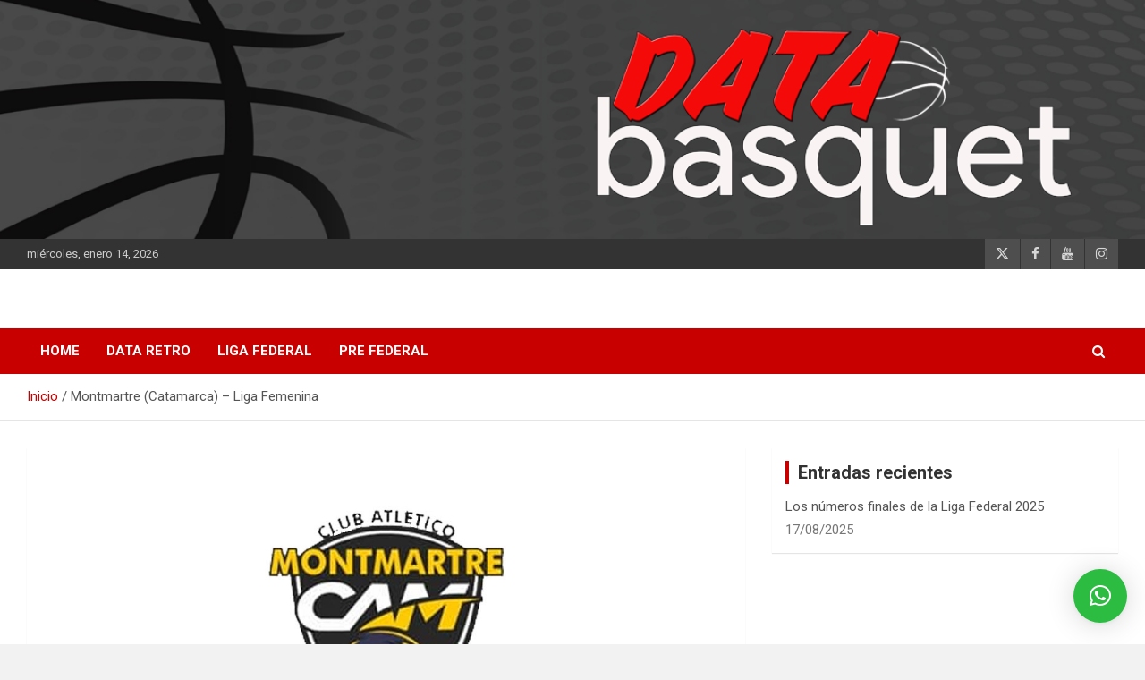

--- FILE ---
content_type: application/x-javascript
request_url: https://databasquet.com.ar/wp-content/plugins/sports-leagues/public/js/sl-public.min.js?ver=0.14.0
body_size: 25471
content:
(function(Jt){typeof define=="function"&&define.amd?define(Jt):Jt()})((function(){"use strict";var Jt=document.createElement("style");Jt.textContent='.tippy-box[data-animation=fade][data-state=hidden]{opacity:0}[data-tippy-root]{max-width:calc(100vw - 10px)}.tippy-box{position:relative;background-color:#333;color:#fff;border-radius:4px;font-size:14px;line-height:1.4;white-space:normal;outline:0;transition-property:transform,visibility,opacity}.tippy-box[data-placement^=top]>.tippy-arrow{bottom:0}.tippy-box[data-placement^=top]>.tippy-arrow:before{bottom:-7px;left:0;border-width:8px 8px 0;border-top-color:initial;transform-origin:center top}.tippy-box[data-placement^=bottom]>.tippy-arrow{top:0}.tippy-box[data-placement^=bottom]>.tippy-arrow:before{top:-7px;left:0;border-width:0 8px 8px;border-bottom-color:initial;transform-origin:center bottom}.tippy-box[data-placement^=left]>.tippy-arrow{right:0}.tippy-box[data-placement^=left]>.tippy-arrow:before{border-width:8px 0 8px 8px;border-left-color:initial;right:-7px;transform-origin:center left}.tippy-box[data-placement^=right]>.tippy-arrow{left:0}.tippy-box[data-placement^=right]>.tippy-arrow:before{left:-7px;border-width:8px 8px 8px 0;border-right-color:initial;transform-origin:center right}.tippy-box[data-inertia][data-state=visible]{transition-timing-function:cubic-bezier(.54,1.5,.38,1.11)}.tippy-arrow{width:16px;height:16px;color:#333}.tippy-arrow:before{content:"";position:absolute;border-color:transparent;border-style:solid}.tippy-content{position:relative;padding:5px 9px;z-index:1}.tippy-box[data-theme~=light-border]{background-color:#fff;background-clip:padding-box;border:1px solid rgba(0,8,16,.15);color:#333;box-shadow:0 4px 14px -2px rgba(0,8,16,.08)}.tippy-box[data-theme~=light-border]>.tippy-backdrop{background-color:#fff}.tippy-box[data-theme~=light-border]>.tippy-arrow:after,.tippy-box[data-theme~=light-border]>.tippy-svg-arrow:after{content:"";position:absolute;z-index:-1}.tippy-box[data-theme~=light-border]>.tippy-arrow:after{border-color:transparent;border-style:solid}.tippy-box[data-theme~=light-border][data-placement^=top]>.tippy-arrow:before{border-top-color:#fff}.tippy-box[data-theme~=light-border][data-placement^=top]>.tippy-arrow:after{border-top-color:rgba(0,8,16,.2);border-width:7px 7px 0;top:17px;left:1px}.tippy-box[data-theme~=light-border][data-placement^=top]>.tippy-svg-arrow>svg{top:16px}.tippy-box[data-theme~=light-border][data-placement^=top]>.tippy-svg-arrow:after{top:17px}.tippy-box[data-theme~=light-border][data-placement^=bottom]>.tippy-arrow:before{border-bottom-color:#fff;bottom:16px}.tippy-box[data-theme~=light-border][data-placement^=bottom]>.tippy-arrow:after{border-bottom-color:rgba(0,8,16,.2);border-width:0 7px 7px;bottom:17px;left:1px}.tippy-box[data-theme~=light-border][data-placement^=bottom]>.tippy-svg-arrow>svg{bottom:16px}.tippy-box[data-theme~=light-border][data-placement^=bottom]>.tippy-svg-arrow:after{bottom:17px}.tippy-box[data-theme~=light-border][data-placement^=left]>.tippy-arrow:before{border-left-color:#fff}.tippy-box[data-theme~=light-border][data-placement^=left]>.tippy-arrow:after{border-left-color:rgba(0,8,16,.2);border-width:7px 0 7px 7px;left:17px;top:1px}.tippy-box[data-theme~=light-border][data-placement^=left]>.tippy-svg-arrow>svg{left:11px}.tippy-box[data-theme~=light-border][data-placement^=left]>.tippy-svg-arrow:after{left:12px}.tippy-box[data-theme~=light-border][data-placement^=right]>.tippy-arrow:before{border-right-color:#fff;right:16px}.tippy-box[data-theme~=light-border][data-placement^=right]>.tippy-arrow:after{border-width:7px 7px 7px 0;right:17px;top:1px;border-right-color:rgba(0,8,16,.2)}.tippy-box[data-theme~=light-border][data-placement^=right]>.tippy-svg-arrow>svg{right:11px}.tippy-box[data-theme~=light-border][data-placement^=right]>.tippy-svg-arrow:after{right:12px}.tippy-box[data-theme~=light-border]>.tippy-svg-arrow{fill:#fff}.tippy-box[data-theme~=light-border]>.tippy-svg-arrow:after{background-image:url([data-uri]);background-size:16px 6px;width:16px;height:6px}/*$vite$:1*/',document.head.appendChild(Jt);function tr(t){return typeof t!="string"||t===""?(console.error("The namespace must be a non-empty string."),!1):/^[a-zA-Z][a-zA-Z0-9_.\-\/]*$/.test(t)?!0:(console.error("The namespace can only contain numbers, letters, dashes, periods, underscores and slashes."),!1)}function De(t){return typeof t!="string"||t===""?(console.error("The hook name must be a non-empty string."),!1):/^__/.test(t)?(console.error("The hook name cannot begin with `__`."),!1):/^[a-zA-Z][a-zA-Z0-9_.-]*$/.test(t)?!0:(console.error("The hook name can only contain numbers, letters, dashes, periods and underscores."),!1)}function er(t,e){return function(n,i,s,o=10){const l=t[e];if(!De(n)||!tr(i))return;if(typeof s!="function"){console.error("The hook callback must be a function.");return}if(typeof o!="number"){console.error("If specified, the hook priority must be a number.");return}const u={callback:s,priority:o,namespace:i};if(l[n]){const g=l[n].handlers;let p;for(p=g.length;p>0&&!(o>=g[p-1].priority);p--);p===g.length?g[p]=u:g.splice(p,0,u),l.__current.forEach(A=>{A.name===n&&A.currentIndex>=p&&A.currentIndex++})}else l[n]={handlers:[u],runs:0};n!=="hookAdded"&&t.doAction("hookAdded",n,i,s,o)}}function se(t,e,r=!1){return function(i,s){const o=t[e];if(!De(i)||!r&&!tr(s))return;if(!o[i])return 0;let l=0;if(r)l=o[i].handlers.length,o[i]={runs:o[i].runs,handlers:[]};else{const u=o[i].handlers;for(let g=u.length-1;g>=0;g--)u[g].namespace===s&&(u.splice(g,1),l++,o.__current.forEach(p=>{p.name===i&&p.currentIndex>=g&&p.currentIndex--}))}return i!=="hookRemoved"&&t.doAction("hookRemoved",i,s),l}}function rr(t,e){return function(n,i){const s=t[e];return typeof i<"u"?n in s&&s[n].handlers.some(o=>o.namespace===i):n in s}}function nr(t,e,r=!1){return function(i,...s){const o=t[e];o[i]||(o[i]={handlers:[],runs:0}),o[i].runs++;const l=o[i].handlers;if(!l||!l.length)return r?s[0]:void 0;const u={name:i,currentIndex:0};for(o.__current.push(u);u.currentIndex<l.length;){const p=l[u.currentIndex].callback.apply(null,s);r&&(s[0]=p),u.currentIndex++}if(o.__current.pop(),r)return s[0]}}function ir(t,e){return function(){var n;const i=t[e];return(n=i.__current[i.__current.length-1]?.name)!==null&&n!==void 0?n:null}}function or(t,e){return function(n){const i=t[e];return typeof n>"u"?typeof i.__current[0]<"u":i.__current[0]?n===i.__current[0].name:!1}}function ar(t,e){return function(n){const i=t[e];if(De(n))return i[n]&&i[n].runs?i[n].runs:0}}class cn{constructor(){this.actions=Object.create(null),this.actions.__current=[],this.filters=Object.create(null),this.filters.__current=[],this.addAction=er(this,"actions"),this.addFilter=er(this,"filters"),this.removeAction=se(this,"actions"),this.removeFilter=se(this,"filters"),this.hasAction=rr(this,"actions"),this.hasFilter=rr(this,"filters"),this.removeAllActions=se(this,"actions",!0),this.removeAllFilters=se(this,"filters",!0),this.doAction=nr(this,"actions"),this.applyFilters=nr(this,"filters",!0),this.currentAction=ir(this,"actions"),this.currentFilter=ir(this,"filters"),this.doingAction=or(this,"actions"),this.doingFilter=or(this,"filters"),this.didAction=ar(this,"actions"),this.didFilter=ar(this,"filters")}}function sr(){return new cn}const ln=sr(),{addAction:Lo,addFilter:Mo,removeAction:$o,removeFilter:Co,hasAction:_o,hasFilter:ko,removeAllActions:Po,removeAllFilters:Io,doAction:jo,applyFilters:Ho,currentAction:Ro,currentFilter:Fo,doingAction:Uo,doingFilter:Bo,didAction:qo,didFilter:No,actions:Vo,filters:Wo}=ln,fn=()=>{const t=document.querySelectorAll(".anwp-season-dropdown");t.length&&t.forEach(e=>{e.addEventListener("change",()=>{window.location=e.options[e.selectedIndex].dataset.href})})};var ot="top",ct="bottom",lt="right",at="left",Le="auto",Kt=[ot,ct,lt,at],It="start",Qt="end",dn="clippingParents",ur="viewport",te="popper",pn="reference",cr=Kt.reduce(function(t,e){return t.concat([e+"-"+It,e+"-"+Qt])},[]),lr=[].concat(Kt,[Le]).reduce(function(t,e){return t.concat([e,e+"-"+It,e+"-"+Qt])},[]),vn="beforeRead",hn="read",mn="afterRead",gn="beforeMain",yn="main",bn="afterMain",wn="beforeWrite",xn="write",On="afterWrite",An=[vn,hn,mn,gn,yn,bn,wn,xn,On];function mt(t){return t?(t.nodeName||"").toLowerCase():null}function ut(t){if(t==null)return window;if(t.toString()!=="[object Window]"){var e=t.ownerDocument;return e&&e.defaultView||window}return t}function Lt(t){var e=ut(t).Element;return t instanceof e||t instanceof Element}function ft(t){var e=ut(t).HTMLElement;return t instanceof e||t instanceof HTMLElement}function Me(t){if(typeof ShadowRoot>"u")return!1;var e=ut(t).ShadowRoot;return t instanceof e||t instanceof ShadowRoot}function Sn(t){var e=t.state;Object.keys(e.elements).forEach(function(r){var n=e.styles[r]||{},i=e.attributes[r]||{},s=e.elements[r];!ft(s)||!mt(s)||(Object.assign(s.style,n),Object.keys(i).forEach(function(o){var l=i[o];l===!1?s.removeAttribute(o):s.setAttribute(o,l===!0?"":l)}))})}function Tn(t){var e=t.state,r={popper:{position:e.options.strategy,left:"0",top:"0",margin:"0"},arrow:{position:"absolute"},reference:{}};return Object.assign(e.elements.popper.style,r.popper),e.styles=r,e.elements.arrow&&Object.assign(e.elements.arrow.style,r.arrow),function(){Object.keys(e.elements).forEach(function(n){var i=e.elements[n],s=e.attributes[n]||{},o=Object.keys(e.styles.hasOwnProperty(n)?e.styles[n]:r[n]),l=o.reduce(function(u,g){return u[g]="",u},{});!ft(i)||!mt(i)||(Object.assign(i.style,l),Object.keys(s).forEach(function(u){i.removeAttribute(u)}))})}}const fr={name:"applyStyles",enabled:!0,phase:"write",fn:Sn,effect:Tn,requires:["computeStyles"]};function gt(t){return t.split("-")[0]}var Mt=Math.max,ue=Math.min,jt=Math.round;function $e(){var t=navigator.userAgentData;return t!=null&&t.brands&&Array.isArray(t.brands)?t.brands.map(function(e){return e.brand+"/"+e.version}).join(" "):navigator.userAgent}function dr(){return!/^((?!chrome|android).)*safari/i.test($e())}function Ht(t,e,r){e===void 0&&(e=!1),r===void 0&&(r=!1);var n=t.getBoundingClientRect(),i=1,s=1;e&&ft(t)&&(i=t.offsetWidth>0&&jt(n.width)/t.offsetWidth||1,s=t.offsetHeight>0&&jt(n.height)/t.offsetHeight||1);var o=Lt(t)?ut(t):window,l=o.visualViewport,u=!dr()&&r,g=(n.left+(u&&l?l.offsetLeft:0))/i,p=(n.top+(u&&l?l.offsetTop:0))/s,A=n.width/i,I=n.height/s;return{width:A,height:I,top:p,right:g+A,bottom:p+I,left:g,x:g,y:p}}function Ce(t){var e=Ht(t),r=t.offsetWidth,n=t.offsetHeight;return Math.abs(e.width-r)<=1&&(r=e.width),Math.abs(e.height-n)<=1&&(n=e.height),{x:t.offsetLeft,y:t.offsetTop,width:r,height:n}}function pr(t,e){var r=e.getRootNode&&e.getRootNode();if(t.contains(e))return!0;if(r&&Me(r)){var n=e;do{if(n&&t.isSameNode(n))return!0;n=n.parentNode||n.host}while(n)}return!1}function xt(t){return ut(t).getComputedStyle(t)}function En(t){return["table","td","th"].indexOf(mt(t))>=0}function St(t){return((Lt(t)?t.ownerDocument:t.document)||window.document).documentElement}function ce(t){return mt(t)==="html"?t:t.assignedSlot||t.parentNode||(Me(t)?t.host:null)||St(t)}function vr(t){return!ft(t)||xt(t).position==="fixed"?null:t.offsetParent}function Dn(t){var e=/firefox/i.test($e()),r=/Trident/i.test($e());if(r&&ft(t)){var n=xt(t);if(n.position==="fixed")return null}var i=ce(t);for(Me(i)&&(i=i.host);ft(i)&&["html","body"].indexOf(mt(i))<0;){var s=xt(i);if(s.transform!=="none"||s.perspective!=="none"||s.contain==="paint"||["transform","perspective"].indexOf(s.willChange)!==-1||e&&s.willChange==="filter"||e&&s.filter&&s.filter!=="none")return i;i=i.parentNode}return null}function ee(t){for(var e=ut(t),r=vr(t);r&&En(r)&&xt(r).position==="static";)r=vr(r);return r&&(mt(r)==="html"||mt(r)==="body"&&xt(r).position==="static")?e:r||Dn(t)||e}function _e(t){return["top","bottom"].indexOf(t)>=0?"x":"y"}function re(t,e,r){return Mt(t,ue(e,r))}function Ln(t,e,r){var n=re(t,e,r);return n>r?r:n}function hr(){return{top:0,right:0,bottom:0,left:0}}function mr(t){return Object.assign({},hr(),t)}function gr(t,e){return e.reduce(function(r,n){return r[n]=t,r},{})}var Mn=function(e,r){return e=typeof e=="function"?e(Object.assign({},r.rects,{placement:r.placement})):e,mr(typeof e!="number"?e:gr(e,Kt))};function $n(t){var e,r=t.state,n=t.name,i=t.options,s=r.elements.arrow,o=r.modifiersData.popperOffsets,l=gt(r.placement),u=_e(l),g=[at,lt].indexOf(l)>=0,p=g?"height":"width";if(!(!s||!o)){var A=Mn(i.padding,r),I=Ce(s),O=u==="y"?ot:at,L=u==="y"?ct:lt,y=r.rects.reference[p]+r.rects.reference[u]-o[u]-r.rects.popper[p],T=o[u]-r.rects.reference[u],k=ee(s),j=k?u==="y"?k.clientHeight||0:k.clientWidth||0:0,P=y/2-T/2,a=A[O],M=j-I[p]-A[L],b=j/2-I[p]/2+P,H=re(a,b,M),q=u;r.modifiersData[n]=(e={},e[q]=H,e.centerOffset=H-b,e)}}function Cn(t){var e=t.state,r=t.options,n=r.element,i=n===void 0?"[data-popper-arrow]":n;i!=null&&(typeof i=="string"&&(i=e.elements.popper.querySelector(i),!i)||pr(e.elements.popper,i)&&(e.elements.arrow=i))}const _n={name:"arrow",enabled:!0,phase:"main",fn:$n,effect:Cn,requires:["popperOffsets"],requiresIfExists:["preventOverflow"]};function Rt(t){return t.split("-")[1]}var kn={top:"auto",right:"auto",bottom:"auto",left:"auto"};function Pn(t,e){var r=t.x,n=t.y,i=e.devicePixelRatio||1;return{x:jt(r*i)/i||0,y:jt(n*i)/i||0}}function yr(t){var e,r=t.popper,n=t.popperRect,i=t.placement,s=t.variation,o=t.offsets,l=t.position,u=t.gpuAcceleration,g=t.adaptive,p=t.roundOffsets,A=t.isFixed,I=o.x,O=I===void 0?0:I,L=o.y,y=L===void 0?0:L,T=typeof p=="function"?p({x:O,y}):{x:O,y};O=T.x,y=T.y;var k=o.hasOwnProperty("x"),j=o.hasOwnProperty("y"),P=at,a=ot,M=window;if(g){var b=ee(r),H="clientHeight",q="clientWidth";if(b===ut(r)&&(b=St(r),xt(b).position!=="static"&&l==="absolute"&&(H="scrollHeight",q="scrollWidth")),b=b,i===ot||(i===at||i===lt)&&s===Qt){a=ct;var F=A&&b===M&&M.visualViewport?M.visualViewport.height:b[H];y-=F-n.height,y*=u?1:-1}if(i===at||(i===ot||i===ct)&&s===Qt){P=lt;var C=A&&b===M&&M.visualViewport?M.visualViewport.width:b[q];O-=C-n.width,O*=u?1:-1}}var D=Object.assign({position:l},g&&kn),N=p===!0?Pn({x:O,y},ut(r)):{x:O,y};if(O=N.x,y=N.y,u){var z;return Object.assign({},D,(z={},z[a]=j?"0":"",z[P]=k?"0":"",z.transform=(M.devicePixelRatio||1)<=1?"translate("+O+"px, "+y+"px)":"translate3d("+O+"px, "+y+"px, 0)",z))}return Object.assign({},D,(e={},e[a]=j?y+"px":"",e[P]=k?O+"px":"",e.transform="",e))}function In(t){var e=t.state,r=t.options,n=r.gpuAcceleration,i=n===void 0?!0:n,s=r.adaptive,o=s===void 0?!0:s,l=r.roundOffsets,u=l===void 0?!0:l,g={placement:gt(e.placement),variation:Rt(e.placement),popper:e.elements.popper,popperRect:e.rects.popper,gpuAcceleration:i,isFixed:e.options.strategy==="fixed"};e.modifiersData.popperOffsets!=null&&(e.styles.popper=Object.assign({},e.styles.popper,yr(Object.assign({},g,{offsets:e.modifiersData.popperOffsets,position:e.options.strategy,adaptive:o,roundOffsets:u})))),e.modifiersData.arrow!=null&&(e.styles.arrow=Object.assign({},e.styles.arrow,yr(Object.assign({},g,{offsets:e.modifiersData.arrow,position:"absolute",adaptive:!1,roundOffsets:u})))),e.attributes.popper=Object.assign({},e.attributes.popper,{"data-popper-placement":e.placement})}const jn={name:"computeStyles",enabled:!0,phase:"beforeWrite",fn:In,data:{}};var le={passive:!0};function Hn(t){var e=t.state,r=t.instance,n=t.options,i=n.scroll,s=i===void 0?!0:i,o=n.resize,l=o===void 0?!0:o,u=ut(e.elements.popper),g=[].concat(e.scrollParents.reference,e.scrollParents.popper);return s&&g.forEach(function(p){p.addEventListener("scroll",r.update,le)}),l&&u.addEventListener("resize",r.update,le),function(){s&&g.forEach(function(p){p.removeEventListener("scroll",r.update,le)}),l&&u.removeEventListener("resize",r.update,le)}}const Rn={name:"eventListeners",enabled:!0,phase:"write",fn:function(){},effect:Hn,data:{}};var Fn={left:"right",right:"left",bottom:"top",top:"bottom"};function fe(t){return t.replace(/left|right|bottom|top/g,function(e){return Fn[e]})}var Un={start:"end",end:"start"};function br(t){return t.replace(/start|end/g,function(e){return Un[e]})}function ke(t){var e=ut(t),r=e.pageXOffset,n=e.pageYOffset;return{scrollLeft:r,scrollTop:n}}function Pe(t){return Ht(St(t)).left+ke(t).scrollLeft}function Bn(t,e){var r=ut(t),n=St(t),i=r.visualViewport,s=n.clientWidth,o=n.clientHeight,l=0,u=0;if(i){s=i.width,o=i.height;var g=dr();(g||!g&&e==="fixed")&&(l=i.offsetLeft,u=i.offsetTop)}return{width:s,height:o,x:l+Pe(t),y:u}}function qn(t){var e,r=St(t),n=ke(t),i=(e=t.ownerDocument)==null?void 0:e.body,s=Mt(r.scrollWidth,r.clientWidth,i?i.scrollWidth:0,i?i.clientWidth:0),o=Mt(r.scrollHeight,r.clientHeight,i?i.scrollHeight:0,i?i.clientHeight:0),l=-n.scrollLeft+Pe(t),u=-n.scrollTop;return xt(i||r).direction==="rtl"&&(l+=Mt(r.clientWidth,i?i.clientWidth:0)-s),{width:s,height:o,x:l,y:u}}function Ie(t){var e=xt(t),r=e.overflow,n=e.overflowX,i=e.overflowY;return/auto|scroll|overlay|hidden/.test(r+i+n)}function wr(t){return["html","body","#document"].indexOf(mt(t))>=0?t.ownerDocument.body:ft(t)&&Ie(t)?t:wr(ce(t))}function ne(t,e){var r;e===void 0&&(e=[]);var n=wr(t),i=n===((r=t.ownerDocument)==null?void 0:r.body),s=ut(n),o=i?[s].concat(s.visualViewport||[],Ie(n)?n:[]):n,l=e.concat(o);return i?l:l.concat(ne(ce(o)))}function je(t){return Object.assign({},t,{left:t.x,top:t.y,right:t.x+t.width,bottom:t.y+t.height})}function Nn(t,e){var r=Ht(t,!1,e==="fixed");return r.top=r.top+t.clientTop,r.left=r.left+t.clientLeft,r.bottom=r.top+t.clientHeight,r.right=r.left+t.clientWidth,r.width=t.clientWidth,r.height=t.clientHeight,r.x=r.left,r.y=r.top,r}function xr(t,e,r){return e===ur?je(Bn(t,r)):Lt(e)?Nn(e,r):je(qn(St(t)))}function Vn(t){var e=ne(ce(t)),r=["absolute","fixed"].indexOf(xt(t).position)>=0,n=r&&ft(t)?ee(t):t;return Lt(n)?e.filter(function(i){return Lt(i)&&pr(i,n)&&mt(i)!=="body"}):[]}function Wn(t,e,r,n){var i=e==="clippingParents"?Vn(t):[].concat(e),s=[].concat(i,[r]),o=s[0],l=s.reduce(function(u,g){var p=xr(t,g,n);return u.top=Mt(p.top,u.top),u.right=ue(p.right,u.right),u.bottom=ue(p.bottom,u.bottom),u.left=Mt(p.left,u.left),u},xr(t,o,n));return l.width=l.right-l.left,l.height=l.bottom-l.top,l.x=l.left,l.y=l.top,l}function Or(t){var e=t.reference,r=t.element,n=t.placement,i=n?gt(n):null,s=n?Rt(n):null,o=e.x+e.width/2-r.width/2,l=e.y+e.height/2-r.height/2,u;switch(i){case ot:u={x:o,y:e.y-r.height};break;case ct:u={x:o,y:e.y+e.height};break;case lt:u={x:e.x+e.width,y:l};break;case at:u={x:e.x-r.width,y:l};break;default:u={x:e.x,y:e.y}}var g=i?_e(i):null;if(g!=null){var p=g==="y"?"height":"width";switch(s){case It:u[g]=u[g]-(e[p]/2-r[p]/2);break;case Qt:u[g]=u[g]+(e[p]/2-r[p]/2);break}}return u}function ie(t,e){e===void 0&&(e={});var r=e,n=r.placement,i=n===void 0?t.placement:n,s=r.strategy,o=s===void 0?t.strategy:s,l=r.boundary,u=l===void 0?dn:l,g=r.rootBoundary,p=g===void 0?ur:g,A=r.elementContext,I=A===void 0?te:A,O=r.altBoundary,L=O===void 0?!1:O,y=r.padding,T=y===void 0?0:y,k=mr(typeof T!="number"?T:gr(T,Kt)),j=I===te?pn:te,P=t.rects.popper,a=t.elements[L?j:I],M=Wn(Lt(a)?a:a.contextElement||St(t.elements.popper),u,p,o),b=Ht(t.elements.reference),H=Or({reference:b,element:P,placement:i}),q=je(Object.assign({},P,H)),F=I===te?q:b,C={top:M.top-F.top+k.top,bottom:F.bottom-M.bottom+k.bottom,left:M.left-F.left+k.left,right:F.right-M.right+k.right},D=t.modifiersData.offset;if(I===te&&D){var N=D[i];Object.keys(C).forEach(function(z){var S=[lt,ct].indexOf(z)>=0?1:-1,f=[ot,ct].indexOf(z)>=0?"y":"x";C[z]+=N[f]*S})}return C}function Yn(t,e){e===void 0&&(e={});var r=e,n=r.placement,i=r.boundary,s=r.rootBoundary,o=r.padding,l=r.flipVariations,u=r.allowedAutoPlacements,g=u===void 0?lr:u,p=Rt(n),A=p?l?cr:cr.filter(function(L){return Rt(L)===p}):Kt,I=A.filter(function(L){return g.indexOf(L)>=0});I.length===0&&(I=A);var O=I.reduce(function(L,y){return L[y]=ie(t,{placement:y,boundary:i,rootBoundary:s,padding:o})[gt(y)],L},{});return Object.keys(O).sort(function(L,y){return O[L]-O[y]})}function zn(t){if(gt(t)===Le)return[];var e=fe(t);return[br(t),e,br(e)]}function Gn(t){var e=t.state,r=t.options,n=t.name;if(!e.modifiersData[n]._skip){for(var i=r.mainAxis,s=i===void 0?!0:i,o=r.altAxis,l=o===void 0?!0:o,u=r.fallbackPlacements,g=r.padding,p=r.boundary,A=r.rootBoundary,I=r.altBoundary,O=r.flipVariations,L=O===void 0?!0:O,y=r.allowedAutoPlacements,T=e.options.placement,k=gt(T),j=k===T,P=u||(j||!L?[fe(T)]:zn(T)),a=[T].concat(P).reduce(function(G,X){return G.concat(gt(X)===Le?Yn(e,{placement:X,boundary:p,rootBoundary:A,padding:g,flipVariations:L,allowedAutoPlacements:y}):X)},[]),M=e.rects.reference,b=e.rects.popper,H=new Map,q=!0,F=a[0],C=0;C<a.length;C++){var D=a[C],N=gt(D),z=Rt(D)===It,S=[ot,ct].indexOf(N)>=0,f=S?"width":"height",c=ie(e,{placement:D,boundary:p,rootBoundary:A,altBoundary:I,padding:g}),h=S?z?lt:at:z?ct:ot;M[f]>b[f]&&(h=fe(h));var v=fe(h),w=[];if(s&&w.push(c[N]<=0),l&&w.push(c[h]<=0,c[v]<=0),w.every(function(G){return G})){F=D,q=!1;break}H.set(D,w)}if(q)for(var E=L?3:1,R=function(X){var tt=a.find(function(K){var J=H.get(K);if(J)return J.slice(0,X).every(function(et){return et})});if(tt)return F=tt,"break"},U=E;U>0;U--){var V=R(U);if(V==="break")break}e.placement!==F&&(e.modifiersData[n]._skip=!0,e.placement=F,e.reset=!0)}}const Zn={name:"flip",enabled:!0,phase:"main",fn:Gn,requiresIfExists:["offset"],data:{_skip:!1}};function Ar(t,e,r){return r===void 0&&(r={x:0,y:0}),{top:t.top-e.height-r.y,right:t.right-e.width+r.x,bottom:t.bottom-e.height+r.y,left:t.left-e.width-r.x}}function Sr(t){return[ot,lt,ct,at].some(function(e){return t[e]>=0})}function Xn(t){var e=t.state,r=t.name,n=e.rects.reference,i=e.rects.popper,s=e.modifiersData.preventOverflow,o=ie(e,{elementContext:"reference"}),l=ie(e,{altBoundary:!0}),u=Ar(o,n),g=Ar(l,i,s),p=Sr(u),A=Sr(g);e.modifiersData[r]={referenceClippingOffsets:u,popperEscapeOffsets:g,isReferenceHidden:p,hasPopperEscaped:A},e.attributes.popper=Object.assign({},e.attributes.popper,{"data-popper-reference-hidden":p,"data-popper-escaped":A})}const Jn={name:"hide",enabled:!0,phase:"main",requiresIfExists:["preventOverflow"],fn:Xn};function Kn(t,e,r){var n=gt(t),i=[at,ot].indexOf(n)>=0?-1:1,s=typeof r=="function"?r(Object.assign({},e,{placement:t})):r,o=s[0],l=s[1];return o=o||0,l=(l||0)*i,[at,lt].indexOf(n)>=0?{x:l,y:o}:{x:o,y:l}}function Qn(t){var e=t.state,r=t.options,n=t.name,i=r.offset,s=i===void 0?[0,0]:i,o=lr.reduce(function(p,A){return p[A]=Kn(A,e.rects,s),p},{}),l=o[e.placement],u=l.x,g=l.y;e.modifiersData.popperOffsets!=null&&(e.modifiersData.popperOffsets.x+=u,e.modifiersData.popperOffsets.y+=g),e.modifiersData[n]=o}const ti={name:"offset",enabled:!0,phase:"main",requires:["popperOffsets"],fn:Qn};function ei(t){var e=t.state,r=t.name;e.modifiersData[r]=Or({reference:e.rects.reference,element:e.rects.popper,placement:e.placement})}const ri={name:"popperOffsets",enabled:!0,phase:"read",fn:ei,data:{}};function ni(t){return t==="x"?"y":"x"}function ii(t){var e=t.state,r=t.options,n=t.name,i=r.mainAxis,s=i===void 0?!0:i,o=r.altAxis,l=o===void 0?!1:o,u=r.boundary,g=r.rootBoundary,p=r.altBoundary,A=r.padding,I=r.tether,O=I===void 0?!0:I,L=r.tetherOffset,y=L===void 0?0:L,T=ie(e,{boundary:u,rootBoundary:g,padding:A,altBoundary:p}),k=gt(e.placement),j=Rt(e.placement),P=!j,a=_e(k),M=ni(a),b=e.modifiersData.popperOffsets,H=e.rects.reference,q=e.rects.popper,F=typeof y=="function"?y(Object.assign({},e.rects,{placement:e.placement})):y,C=typeof F=="number"?{mainAxis:F,altAxis:F}:Object.assign({mainAxis:0,altAxis:0},F),D=e.modifiersData.offset?e.modifiersData.offset[e.placement]:null,N={x:0,y:0};if(b){if(s){var z,S=a==="y"?ot:at,f=a==="y"?ct:lt,c=a==="y"?"height":"width",h=b[a],v=h+T[S],w=h-T[f],E=O?-q[c]/2:0,R=j===It?H[c]:q[c],U=j===It?-q[c]:-H[c],V=e.elements.arrow,G=O&&V?Ce(V):{width:0,height:0},X=e.modifiersData["arrow#persistent"]?e.modifiersData["arrow#persistent"].padding:hr(),tt=X[S],K=X[f],J=re(0,H[c],G[c]),et=P?H[c]/2-E-J-tt-C.mainAxis:R-J-tt-C.mainAxis,Z=P?-H[c]/2+E+J+K+C.mainAxis:U+J+K+C.mainAxis,rt=e.elements.arrow&&ee(e.elements.arrow),Q=rt?a==="y"?rt.clientTop||0:rt.clientLeft||0:0,dt=(z=D?.[a])!=null?z:0,qt=h+et-dt-Q,Nt=h+Z-dt,_t=re(O?ue(v,qt):v,h,O?Mt(w,Nt):w);b[a]=_t,N[a]=_t-h}if(l){var kt,Vt=a==="x"?ot:at,bt=a==="x"?ct:lt,pt=b[M],ht=M==="y"?"height":"width",Tt=pt+T[Vt],Ot=pt-T[bt],Et=[ot,at].indexOf(k)!==-1,Wt=(kt=D?.[M])!=null?kt:0,Pt=Et?Tt:pt-H[ht]-q[ht]-Wt+C.altAxis,At=Et?pt+H[ht]+q[ht]-Wt-C.altAxis:Ot,Yt=O&&Et?Ln(Pt,pt,At):re(O?Pt:Tt,pt,O?At:Ot);b[M]=Yt,N[M]=Yt-pt}e.modifiersData[n]=N}}const oi={name:"preventOverflow",enabled:!0,phase:"main",fn:ii,requiresIfExists:["offset"]};function ai(t){return{scrollLeft:t.scrollLeft,scrollTop:t.scrollTop}}function si(t){return t===ut(t)||!ft(t)?ke(t):ai(t)}function ui(t){var e=t.getBoundingClientRect(),r=jt(e.width)/t.offsetWidth||1,n=jt(e.height)/t.offsetHeight||1;return r!==1||n!==1}function ci(t,e,r){r===void 0&&(r=!1);var n=ft(e),i=ft(e)&&ui(e),s=St(e),o=Ht(t,i,r),l={scrollLeft:0,scrollTop:0},u={x:0,y:0};return(n||!n&&!r)&&((mt(e)!=="body"||Ie(s))&&(l=si(e)),ft(e)?(u=Ht(e,!0),u.x+=e.clientLeft,u.y+=e.clientTop):s&&(u.x=Pe(s))),{x:o.left+l.scrollLeft-u.x,y:o.top+l.scrollTop-u.y,width:o.width,height:o.height}}function li(t){var e=new Map,r=new Set,n=[];t.forEach(function(s){e.set(s.name,s)});function i(s){r.add(s.name);var o=[].concat(s.requires||[],s.requiresIfExists||[]);o.forEach(function(l){if(!r.has(l)){var u=e.get(l);u&&i(u)}}),n.push(s)}return t.forEach(function(s){r.has(s.name)||i(s)}),n}function fi(t){var e=li(t);return An.reduce(function(r,n){return r.concat(e.filter(function(i){return i.phase===n}))},[])}function di(t){var e;return function(){return e||(e=new Promise(function(r){Promise.resolve().then(function(){e=void 0,r(t())})})),e}}function pi(t){var e=t.reduce(function(r,n){var i=r[n.name];return r[n.name]=i?Object.assign({},i,n,{options:Object.assign({},i.options,n.options),data:Object.assign({},i.data,n.data)}):n,r},{});return Object.keys(e).map(function(r){return e[r]})}var Tr={placement:"bottom",modifiers:[],strategy:"absolute"};function Er(){for(var t=arguments.length,e=new Array(t),r=0;r<t;r++)e[r]=arguments[r];return!e.some(function(n){return!(n&&typeof n.getBoundingClientRect=="function")})}function vi(t){t===void 0&&(t={});var e=t,r=e.defaultModifiers,n=r===void 0?[]:r,i=e.defaultOptions,s=i===void 0?Tr:i;return function(l,u,g){g===void 0&&(g=s);var p={placement:"bottom",orderedModifiers:[],options:Object.assign({},Tr,s),modifiersData:{},elements:{reference:l,popper:u},attributes:{},styles:{}},A=[],I=!1,O={state:p,setOptions:function(k){var j=typeof k=="function"?k(p.options):k;y(),p.options=Object.assign({},s,p.options,j),p.scrollParents={reference:Lt(l)?ne(l):l.contextElement?ne(l.contextElement):[],popper:ne(u)};var P=fi(pi([].concat(n,p.options.modifiers)));return p.orderedModifiers=P.filter(function(a){return a.enabled}),L(),O.update()},forceUpdate:function(){if(!I){var k=p.elements,j=k.reference,P=k.popper;if(Er(j,P)){p.rects={reference:ci(j,ee(P),p.options.strategy==="fixed"),popper:Ce(P)},p.reset=!1,p.placement=p.options.placement,p.orderedModifiers.forEach(function(C){return p.modifiersData[C.name]=Object.assign({},C.data)});for(var a=0;a<p.orderedModifiers.length;a++){if(p.reset===!0){p.reset=!1,a=-1;continue}var M=p.orderedModifiers[a],b=M.fn,H=M.options,q=H===void 0?{}:H,F=M.name;typeof b=="function"&&(p=b({state:p,options:q,name:F,instance:O})||p)}}}},update:di(function(){return new Promise(function(T){O.forceUpdate(),T(p)})}),destroy:function(){y(),I=!0}};if(!Er(l,u))return O;O.setOptions(g).then(function(T){!I&&g.onFirstUpdate&&g.onFirstUpdate(T)});function L(){p.orderedModifiers.forEach(function(T){var k=T.name,j=T.options,P=j===void 0?{}:j,a=T.effect;if(typeof a=="function"){var M=a({state:p,name:k,instance:O,options:P}),b=function(){};A.push(M||b)}})}function y(){A.forEach(function(T){return T()}),A=[]}return O}}var hi=[Rn,ri,jn,fr,ti,Zn,oi,_n,Jn],mi=vi({defaultModifiers:hi}),gi="tippy-box",Dr="tippy-content",yi="tippy-backdrop",Lr="tippy-arrow",Mr="tippy-svg-arrow",$t={passive:!0,capture:!0},$r=function(){return document.body};function He(t,e,r){if(Array.isArray(t)){var n=t[e];return n??(Array.isArray(r)?r[e]:r)}return t}function Re(t,e){var r={}.toString.call(t);return r.indexOf("[object")===0&&r.indexOf(e+"]")>-1}function Cr(t,e){return typeof t=="function"?t.apply(void 0,e):t}function _r(t,e){if(e===0)return t;var r;return function(n){clearTimeout(r),r=setTimeout(function(){t(n)},e)}}function bi(t){return t.split(/\s+/).filter(Boolean)}function Ft(t){return[].concat(t)}function kr(t,e){t.indexOf(e)===-1&&t.push(e)}function wi(t){return t.filter(function(e,r){return t.indexOf(e)===r})}function xi(t){return t.split("-")[0]}function de(t){return[].slice.call(t)}function Pr(t){return Object.keys(t).reduce(function(e,r){return t[r]!==void 0&&(e[r]=t[r]),e},{})}function oe(){return document.createElement("div")}function pe(t){return["Element","Fragment"].some(function(e){return Re(t,e)})}function Oi(t){return Re(t,"NodeList")}function Ai(t){return Re(t,"MouseEvent")}function Si(t){return!!(t&&t._tippy&&t._tippy.reference===t)}function Ti(t){return pe(t)?[t]:Oi(t)?de(t):Array.isArray(t)?t:de(document.querySelectorAll(t))}function Fe(t,e){t.forEach(function(r){r&&(r.style.transitionDuration=e+"ms")})}function Ir(t,e){t.forEach(function(r){r&&r.setAttribute("data-state",e)})}function Ei(t){var e,r=Ft(t),n=r[0];return n!=null&&(e=n.ownerDocument)!=null&&e.body?n.ownerDocument:document}function Di(t,e){var r=e.clientX,n=e.clientY;return t.every(function(i){var s=i.popperRect,o=i.popperState,l=i.props,u=l.interactiveBorder,g=xi(o.placement),p=o.modifiersData.offset;if(!p)return!0;var A=g==="bottom"?p.top.y:0,I=g==="top"?p.bottom.y:0,O=g==="right"?p.left.x:0,L=g==="left"?p.right.x:0,y=s.top-n+A>u,T=n-s.bottom-I>u,k=s.left-r+O>u,j=r-s.right-L>u;return y||T||k||j})}function Ue(t,e,r){var n=e+"EventListener";["transitionend","webkitTransitionEnd"].forEach(function(i){t[n](i,r)})}function jr(t,e){for(var r=e;r;){var n;if(t.contains(r))return!0;r=r.getRootNode==null||(n=r.getRootNode())==null?void 0:n.host}return!1}var yt={isTouch:!1},Hr=0;function Li(){yt.isTouch||(yt.isTouch=!0,window.performance&&document.addEventListener("mousemove",Rr))}function Rr(){var t=performance.now();t-Hr<20&&(yt.isTouch=!1,document.removeEventListener("mousemove",Rr)),Hr=t}function Mi(){var t=document.activeElement;if(Si(t)){var e=t._tippy;t.blur&&!e.state.isVisible&&t.blur()}}function $i(){document.addEventListener("touchstart",Li,$t),window.addEventListener("blur",Mi)}var Ci=typeof window<"u"&&typeof document<"u",_i=Ci?!!window.msCrypto:!1,ki={animateFill:!1,followCursor:!1,inlinePositioning:!1,sticky:!1},Pi={allowHTML:!1,animation:"fade",arrow:!0,content:"",inertia:!1,maxWidth:350,role:"tooltip",theme:"",zIndex:9999},vt=Object.assign({appendTo:$r,aria:{content:"auto",expanded:"auto"},delay:0,duration:[300,250],getReferenceClientRect:null,hideOnClick:!0,ignoreAttributes:!1,interactive:!1,interactiveBorder:2,interactiveDebounce:0,moveTransition:"",offset:[0,10],onAfterUpdate:function(){},onBeforeUpdate:function(){},onCreate:function(){},onDestroy:function(){},onHidden:function(){},onHide:function(){},onMount:function(){},onShow:function(){},onShown:function(){},onTrigger:function(){},onUntrigger:function(){},onClickOutside:function(){},placement:"top",plugins:[],popperOptions:{},render:null,showOnCreate:!1,touch:!0,trigger:"mouseenter focus",triggerTarget:null},ki,Pi),Ii=Object.keys(vt),ji=function(e){var r=Object.keys(e);r.forEach(function(n){vt[n]=e[n]})};function Fr(t){var e=t.plugins||[],r=e.reduce(function(n,i){var s=i.name,o=i.defaultValue;if(s){var l;n[s]=t[s]!==void 0?t[s]:(l=vt[s])!=null?l:o}return n},{});return Object.assign({},t,r)}function Hi(t,e){var r=e?Object.keys(Fr(Object.assign({},vt,{plugins:e}))):Ii,n=r.reduce(function(i,s){var o=(t.getAttribute("data-tippy-"+s)||"").trim();if(!o)return i;if(s==="content")i[s]=o;else try{i[s]=JSON.parse(o)}catch{i[s]=o}return i},{});return n}function Ur(t,e){var r=Object.assign({},e,{content:Cr(e.content,[t])},e.ignoreAttributes?{}:Hi(t,e.plugins));return r.aria=Object.assign({},vt.aria,r.aria),r.aria={expanded:r.aria.expanded==="auto"?e.interactive:r.aria.expanded,content:r.aria.content==="auto"?e.interactive?null:"describedby":r.aria.content},r}var Ri=function(){return"innerHTML"};function Be(t,e){t[Ri()]=e}function Br(t){var e=oe();return t===!0?e.className=Lr:(e.className=Mr,pe(t)?e.appendChild(t):Be(e,t)),e}function qr(t,e){pe(e.content)?(Be(t,""),t.appendChild(e.content)):typeof e.content!="function"&&(e.allowHTML?Be(t,e.content):t.textContent=e.content)}function qe(t){var e=t.firstElementChild,r=de(e.children);return{box:e,content:r.find(function(n){return n.classList.contains(Dr)}),arrow:r.find(function(n){return n.classList.contains(Lr)||n.classList.contains(Mr)}),backdrop:r.find(function(n){return n.classList.contains(yi)})}}function Nr(t){var e=oe(),r=oe();r.className=gi,r.setAttribute("data-state","hidden"),r.setAttribute("tabindex","-1");var n=oe();n.className=Dr,n.setAttribute("data-state","hidden"),qr(n,t.props),e.appendChild(r),r.appendChild(n),i(t.props,t.props);function i(s,o){var l=qe(e),u=l.box,g=l.content,p=l.arrow;o.theme?u.setAttribute("data-theme",o.theme):u.removeAttribute("data-theme"),typeof o.animation=="string"?u.setAttribute("data-animation",o.animation):u.removeAttribute("data-animation"),o.inertia?u.setAttribute("data-inertia",""):u.removeAttribute("data-inertia"),u.style.maxWidth=typeof o.maxWidth=="number"?o.maxWidth+"px":o.maxWidth,o.role?u.setAttribute("role",o.role):u.removeAttribute("role"),(s.content!==o.content||s.allowHTML!==o.allowHTML)&&qr(g,t.props),o.arrow?p?s.arrow!==o.arrow&&(u.removeChild(p),u.appendChild(Br(o.arrow))):u.appendChild(Br(o.arrow)):p&&u.removeChild(p)}return{popper:e,onUpdate:i}}Nr.$$tippy=!0;var Fi=1,ve=[],Ne=[];function Ui(t,e){var r=Ur(t,Object.assign({},vt,Fr(Pr(e)))),n,i,s,o=!1,l=!1,u=!1,g=!1,p,A,I,O=[],L=_r(qt,r.interactiveDebounce),y,T=Fi++,k=null,j=wi(r.plugins),P={isEnabled:!0,isVisible:!1,isDestroyed:!1,isMounted:!1,isShown:!1},a={id:T,reference:t,popper:oe(),popperInstance:k,props:r,state:P,plugins:j,clearDelayTimeouts:Pt,setProps:At,setContent:Yt,show:Ae,hide:Je,hideWithInteractivity:Se,enable:Et,disable:Wt,unmount:Ke,destroy:Qe};if(!r.render)return a;var M=r.render(a),b=M.popper,H=M.onUpdate;b.setAttribute("data-tippy-root",""),b.id="tippy-"+a.id,a.popper=b,t._tippy=a,b._tippy=a;var q=j.map(function(d){return d.fn(a)}),F=t.hasAttribute("aria-expanded");return rt(),E(),h(),v("onCreate",[a]),r.showOnCreate&&Tt(),b.addEventListener("mouseenter",function(){a.props.interactive&&a.state.isVisible&&a.clearDelayTimeouts()}),b.addEventListener("mouseleave",function(){a.props.interactive&&a.props.trigger.indexOf("mouseenter")>=0&&S().addEventListener("mousemove",L)}),a;function C(){var d=a.props.touch;return Array.isArray(d)?d:[d,0]}function D(){return C()[0]==="hold"}function N(){var d;return!!((d=a.props.render)!=null&&d.$$tippy)}function z(){return y||t}function S(){var d=z().parentNode;return d?Ei(d):document}function f(){return qe(b)}function c(d){return a.state.isMounted&&!a.state.isVisible||yt.isTouch||p&&p.type==="focus"?0:He(a.props.delay,d?0:1,vt.delay)}function h(d){d===void 0&&(d=!1),b.style.pointerEvents=a.props.interactive&&!d?"":"none",b.style.zIndex=""+a.props.zIndex}function v(d,x,$){if($===void 0&&($=!0),q.forEach(function(B){B[d]&&B[d].apply(B,x)}),$){var W;(W=a.props)[d].apply(W,x)}}function w(){var d=a.props.aria;if(d.content){var x="aria-"+d.content,$=b.id,W=Ft(a.props.triggerTarget||t);W.forEach(function(B){var nt=B.getAttribute(x);if(a.state.isVisible)B.setAttribute(x,nt?nt+" "+$:$);else{var st=nt&&nt.replace($,"").trim();st?B.setAttribute(x,st):B.removeAttribute(x)}})}}function E(){if(!(F||!a.props.aria.expanded)){var d=Ft(a.props.triggerTarget||t);d.forEach(function(x){a.props.interactive?x.setAttribute("aria-expanded",a.state.isVisible&&x===z()?"true":"false"):x.removeAttribute("aria-expanded")})}}function R(){S().removeEventListener("mousemove",L),ve=ve.filter(function(d){return d!==L})}function U(d){if(!(yt.isTouch&&(u||d.type==="mousedown"))){var x=d.composedPath&&d.composedPath()[0]||d.target;if(!(a.props.interactive&&jr(b,x))){if(Ft(a.props.triggerTarget||t).some(function($){return jr($,x)})){if(yt.isTouch||a.state.isVisible&&a.props.trigger.indexOf("click")>=0)return}else v("onClickOutside",[a,d]);a.props.hideOnClick===!0&&(a.clearDelayTimeouts(),a.hide(),l=!0,setTimeout(function(){l=!1}),a.state.isMounted||tt())}}}function V(){u=!0}function G(){u=!1}function X(){var d=S();d.addEventListener("mousedown",U,!0),d.addEventListener("touchend",U,$t),d.addEventListener("touchstart",G,$t),d.addEventListener("touchmove",V,$t)}function tt(){var d=S();d.removeEventListener("mousedown",U,!0),d.removeEventListener("touchend",U,$t),d.removeEventListener("touchstart",G,$t),d.removeEventListener("touchmove",V,$t)}function K(d,x){et(d,function(){!a.state.isVisible&&b.parentNode&&b.parentNode.contains(b)&&x()})}function J(d,x){et(d,x)}function et(d,x){var $=f().box;function W(B){B.target===$&&(Ue($,"remove",W),x())}if(d===0)return x();Ue($,"remove",A),Ue($,"add",W),A=W}function Z(d,x,$){$===void 0&&($=!1);var W=Ft(a.props.triggerTarget||t);W.forEach(function(B){B.addEventListener(d,x,$),O.push({node:B,eventType:d,handler:x,options:$})})}function rt(){D()&&(Z("touchstart",dt,{passive:!0}),Z("touchend",Nt,{passive:!0})),bi(a.props.trigger).forEach(function(d){if(d!=="manual")switch(Z(d,dt),d){case"mouseenter":Z("mouseleave",Nt);break;case"focus":Z(_i?"focusout":"blur",_t);break;case"focusin":Z("focusout",_t);break}})}function Q(){O.forEach(function(d){var x=d.node,$=d.eventType,W=d.handler,B=d.options;x.removeEventListener($,W,B)}),O=[]}function dt(d){var x,$=!1;if(!(!a.state.isEnabled||kt(d)||l)){var W=((x=p)==null?void 0:x.type)==="focus";p=d,y=d.currentTarget,E(),!a.state.isVisible&&Ai(d)&&ve.forEach(function(B){return B(d)}),d.type==="click"&&(a.props.trigger.indexOf("mouseenter")<0||o)&&a.props.hideOnClick!==!1&&a.state.isVisible?$=!0:Tt(d),d.type==="click"&&(o=!$),$&&!W&&Ot(d)}}function qt(d){var x=d.target,$=z().contains(x)||b.contains(x);if(!(d.type==="mousemove"&&$)){var W=ht().concat(b).map(function(B){var nt,st=B._tippy,Dt=(nt=st.popperInstance)==null?void 0:nt.state;return Dt?{popperRect:B.getBoundingClientRect(),popperState:Dt,props:r}:null}).filter(Boolean);Di(W,d)&&(R(),Ot(d))}}function Nt(d){var x=kt(d)||a.props.trigger.indexOf("click")>=0&&o;if(!x){if(a.props.interactive){a.hideWithInteractivity(d);return}Ot(d)}}function _t(d){a.props.trigger.indexOf("focusin")<0&&d.target!==z()||a.props.interactive&&d.relatedTarget&&b.contains(d.relatedTarget)||Ot(d)}function kt(d){return yt.isTouch?D()!==d.type.indexOf("touch")>=0:!1}function Vt(){bt();var d=a.props,x=d.popperOptions,$=d.placement,W=d.offset,B=d.getReferenceClientRect,nt=d.moveTransition,st=N()?qe(b).arrow:null,Dt=B?{getBoundingClientRect:B,contextElement:B.contextElement||z()}:t,Te={name:"$$tippy",enabled:!0,phase:"beforeWrite",requires:["computeStyles"],fn:function(Gt){var it=Gt.state;if(N()){var Ee=f(),Zt=Ee.box;["placement","reference-hidden","escaped"].forEach(function(Xt){Xt==="placement"?Zt.setAttribute("data-placement",it.placement):it.attributes.popper["data-popper-"+Xt]?Zt.setAttribute("data-"+Xt,""):Zt.removeAttribute("data-"+Xt)}),it.attributes.popper={}}}},wt=[{name:"offset",options:{offset:W}},{name:"preventOverflow",options:{padding:{top:2,bottom:2,left:5,right:5}}},{name:"flip",options:{padding:5}},{name:"computeStyles",options:{adaptive:!nt}},Te];N()&&st&&wt.push({name:"arrow",options:{element:st,padding:3}}),wt.push.apply(wt,x?.modifiers||[]),a.popperInstance=mi(Dt,b,Object.assign({},x,{placement:$,onFirstUpdate:I,modifiers:wt}))}function bt(){a.popperInstance&&(a.popperInstance.destroy(),a.popperInstance=null)}function pt(){var d=a.props.appendTo,x,$=z();a.props.interactive&&d===$r||d==="parent"?x=$.parentNode:x=Cr(d,[$]),x.contains(b)||x.appendChild(b),a.state.isMounted=!0,Vt()}function ht(){return de(b.querySelectorAll("[data-tippy-root]"))}function Tt(d){a.clearDelayTimeouts(),d&&v("onTrigger",[a,d]),X();var x=c(!0),$=C(),W=$[0],B=$[1];yt.isTouch&&W==="hold"&&B&&(x=B),x?n=setTimeout(function(){a.show()},x):a.show()}function Ot(d){if(a.clearDelayTimeouts(),v("onUntrigger",[a,d]),!a.state.isVisible){tt();return}if(!(a.props.trigger.indexOf("mouseenter")>=0&&a.props.trigger.indexOf("click")>=0&&["mouseleave","mousemove"].indexOf(d.type)>=0&&o)){var x=c(!1);x?i=setTimeout(function(){a.state.isVisible&&a.hide()},x):s=requestAnimationFrame(function(){a.hide()})}}function Et(){a.state.isEnabled=!0}function Wt(){a.hide(),a.state.isEnabled=!1}function Pt(){clearTimeout(n),clearTimeout(i),cancelAnimationFrame(s)}function At(d){if(!a.state.isDestroyed){v("onBeforeUpdate",[a,d]),Q();var x=a.props,$=Ur(t,Object.assign({},x,Pr(d),{ignoreAttributes:!0}));a.props=$,rt(),x.interactiveDebounce!==$.interactiveDebounce&&(R(),L=_r(qt,$.interactiveDebounce)),x.triggerTarget&&!$.triggerTarget?Ft(x.triggerTarget).forEach(function(W){W.removeAttribute("aria-expanded")}):$.triggerTarget&&t.removeAttribute("aria-expanded"),E(),h(),H&&H(x,$),a.popperInstance&&(Vt(),ht().forEach(function(W){requestAnimationFrame(W._tippy.popperInstance.forceUpdate)})),v("onAfterUpdate",[a,d])}}function Yt(d){a.setProps({content:d})}function Ae(){var d=a.state.isVisible,x=a.state.isDestroyed,$=!a.state.isEnabled,W=yt.isTouch&&!a.props.touch,B=He(a.props.duration,0,vt.duration);if(!(d||x||$||W)&&!z().hasAttribute("disabled")&&(v("onShow",[a],!1),a.props.onShow(a)!==!1)){if(a.state.isVisible=!0,N()&&(b.style.visibility="visible"),h(),X(),a.state.isMounted||(b.style.transition="none"),N()){var nt=f(),st=nt.box,Dt=nt.content;Fe([st,Dt],0)}I=function(){var wt;if(!(!a.state.isVisible||g)){if(g=!0,b.offsetHeight,b.style.transition=a.props.moveTransition,N()&&a.props.animation){var zt=f(),Gt=zt.box,it=zt.content;Fe([Gt,it],B),Ir([Gt,it],"visible")}w(),E(),kr(Ne,a),(wt=a.popperInstance)==null||wt.forceUpdate(),v("onMount",[a]),a.props.animation&&N()&&J(B,function(){a.state.isShown=!0,v("onShown",[a])})}},pt()}}function Je(){var d=!a.state.isVisible,x=a.state.isDestroyed,$=!a.state.isEnabled,W=He(a.props.duration,1,vt.duration);if(!(d||x||$)&&(v("onHide",[a],!1),a.props.onHide(a)!==!1)){if(a.state.isVisible=!1,a.state.isShown=!1,g=!1,o=!1,N()&&(b.style.visibility="hidden"),R(),tt(),h(!0),N()){var B=f(),nt=B.box,st=B.content;a.props.animation&&(Fe([nt,st],W),Ir([nt,st],"hidden"))}w(),E(),a.props.animation?N()&&K(W,a.unmount):a.unmount()}}function Se(d){S().addEventListener("mousemove",L),kr(ve,L),L(d)}function Ke(){a.state.isVisible&&a.hide(),a.state.isMounted&&(bt(),ht().forEach(function(d){d._tippy.unmount()}),b.parentNode&&b.parentNode.removeChild(b),Ne=Ne.filter(function(d){return d!==a}),a.state.isMounted=!1,v("onHidden",[a]))}function Qe(){a.state.isDestroyed||(a.clearDelayTimeouts(),a.unmount(),Q(),delete t._tippy,a.state.isDestroyed=!0,v("onDestroy",[a]))}}function Ut(t,e){e===void 0&&(e={});var r=vt.plugins.concat(e.plugins||[]);$i();var n=Object.assign({},e,{plugins:r}),i=Ti(t),s=i.reduce(function(o,l){var u=l&&Ui(l,n);return u&&o.push(u),o},[]);return pe(t)?s[0]:s}Ut.defaultProps=vt,Ut.setDefaultProps=ji,Ut.currentInput=yt,Object.assign({},fr,{effect:function(e){var r=e.state,n={popper:{position:r.options.strategy,left:"0",top:"0",margin:"0"},arrow:{position:"absolute"},reference:{}};Object.assign(r.elements.popper.style,n.popper),r.styles=n,r.elements.arrow&&Object.assign(r.elements.arrow.style,n.arrow)}}),Ut.setDefaultProps({render:Nr});const Vr=()=>{Ut('[data-toggle="anwp-sl-tooltip"]',{arrow:!0,zIndex:100600})},Bi=function(){Vr(),window.anwpSLHooks.addAction("do.initTooltips","anwp-sl",Vr)},Wr=window.AnWPSL,he={};let me=new AbortController,Yr=me.signal,Ve=!1;const qi=function(){const t={theme:"light-border",interactive:!0,allowHTML:!0,placement:"top",content:'<img class="m-3" src="'+Wr.spinner_url+'">',onShow(e){const r=e.reference.dataset.gameId;he[r]?e.setContent(he[r]):(Ve&&(me.abort(),me=new AbortController,Yr=me.signal),Ve=!0,fetch(Wr.rest_root+"sports-leagues/public/game/get-game-tooltip-core/"+r+"/",{signal:Yr}).then(n=>n.ok?n.json():n.json().then(i=>{throw new Error(i.message)})).then(n=>{n&&n.html&&(he[r]=n.html,e.setContent(he[r]))}).catch(n=>n.name==="AbortError"||console.error(n)).finally(()=>Ve=!1))}};Ut("[data-anwp-sl-game-card-tooltip]",t)},Ni=()=>{typeof Plyr>"u"||!document.querySelectorAll(".anwp-sl-video-player").length||Plyr.setup(".anwp-sl-video-player",{youtube:{noCookie:!0,rel:0,showinfo:0,iv_load_policy:3,modestbranding:1}})};/*! js-cookie v3.0.5 | MIT */function ge(t){for(var e=1;e<arguments.length;e++){var r=arguments[e];for(var n in r)t[n]=r[n]}return t}var Vi={read:function(t){return t[0]==='"'&&(t=t.slice(1,-1)),t.replace(/(%[\dA-F]{2})+/gi,decodeURIComponent)},write:function(t){return encodeURIComponent(t).replace(/%(2[346BF]|3[AC-F]|40|5[BDE]|60|7[BCD])/g,decodeURIComponent)}};function We(t,e){function r(i,s,o){if(!(typeof document>"u")){o=ge({},e,o),typeof o.expires=="number"&&(o.expires=new Date(Date.now()+o.expires*864e5)),o.expires&&(o.expires=o.expires.toUTCString()),i=encodeURIComponent(i).replace(/%(2[346B]|5E|60|7C)/g,decodeURIComponent).replace(/[()]/g,escape);var l="";for(var u in o)o[u]&&(l+="; "+u,o[u]!==!0&&(l+="="+o[u].split(";")[0]));return document.cookie=i+"="+t.write(s,i)+l}}function n(i){if(!(typeof document>"u"||arguments.length&&!i)){for(var s=document.cookie?document.cookie.split("; "):[],o={},l=0;l<s.length;l++){var u=s[l].split("="),g=u.slice(1).join("=");try{var p=decodeURIComponent(u[0]);if(o[p]=t.read(g,p),i===p)break}catch{}}return i?o[i]:o}}return Object.create({set:r,get:n,remove:function(i,s){r(i,"",ge({},s,{expires:-1}))},withAttributes:function(i){return We(this.converter,ge({},this.attributes,i))},withConverter:function(i){return We(ge({},this.converter,i),this.attributes)}},{attributes:{value:Object.freeze(e)},converter:{value:Object.freeze(t)}})}var Wi=We(Vi,{path:"/"});const Yi=function(){if(document.querySelector("#map--venue")&&typeof google<"u"&&typeof google.maps<"u"){const t=document.querySelector("#map--venue"),e=16,r={lat:parseFloat(t.dataset.lat),lng:parseFloat(t.dataset.longitude)},n=new google.maps.Map(t,{center:r,zoom:e,mapTypeId:"satellite"});new google.maps.Marker({position:r,draggable:!1,map:n})}document.querySelector("#anwp-sl-map-consent-allow")&&document.querySelector("#anwp-sl-map-consent-allow").addEventListener("click",t=>{Wi.set("__sl_map_consent_allow","yes"),t.preventDefault(),location.reload(),t.target.disabled=!0})},zi=()=>{document.querySelectorAll(".anwp-sl-justified-gallery").length&&typeof fjGallery<"u"&&(fjGallery(document.querySelectorAll(".anwp-sl-justified-gallery"),{itemSelector:".anwp-sl-justified-gallery-item",rowHeight:220}),baguetteBox.run(".anwp-sl-justified-gallery"))};function Ye(t){return t&&t.__esModule&&Object.prototype.hasOwnProperty.call(t,"default")?t.default:t}var ae={exports:{}},Gi=ae.exports,zr;function Zi(){return zr||(zr=1,(function(t,e){(function(r,n){n(e)})(Gi,(function(r){function n(f,c){var h=Object.keys(f);if(Object.getOwnPropertySymbols){var v=Object.getOwnPropertySymbols(f);c&&(v=v.filter(function(w){return Object.getOwnPropertyDescriptor(f,w).enumerable})),h.push.apply(h,v)}return h}function i(f){for(var c=1;c<arguments.length;c++){var h=arguments[c]!=null?arguments[c]:{};c%2?n(Object(h),!0).forEach(function(v){o(f,v,h[v])}):Object.getOwnPropertyDescriptors?Object.defineProperties(f,Object.getOwnPropertyDescriptors(h)):n(Object(h)).forEach(function(v){Object.defineProperty(f,v,Object.getOwnPropertyDescriptor(h,v))})}return f}function s(f){"@babel/helpers - typeof";return s=typeof Symbol=="function"&&typeof Symbol.iterator=="symbol"?function(c){return typeof c}:function(c){return c&&typeof Symbol=="function"&&c.constructor===Symbol&&c!==Symbol.prototype?"symbol":typeof c},s(f)}function o(f,c,h){return c=u(c),c in f?Object.defineProperty(f,c,{value:h,enumerable:!0,configurable:!0,writable:!0}):f[c]=h,f}function l(f,c){if(typeof f!="object"||f===null)return f;var h=f[Symbol.toPrimitive];if(h!==void 0){var v=h.call(f,c);if(typeof v!="object")return v;throw new TypeError("@@toPrimitive must return a primitive value.")}return(c==="string"?String:Number)(f)}function u(f){var c=l(f,"string");return typeof c=="symbol"?c:String(c)}function g(f,c,h){var v,w="";if(f=typeof f=="number"?String(f):f,f.length>c)return f;for(v=0;v<c;v=v+1)w+=String(h);return(w+f).slice(-w.length)}function p(){this.reset()}p.prototype.toString=function(){var f=arguments.length>0&&arguments[0]!==void 0?arguments[0]:["hours","minutes","seconds"],c=arguments.length>1&&arguments[1]!==void 0?arguments[1]:":",h=arguments.length>2&&arguments[2]!==void 0?arguments[2]:2;f=f||["hours","minutes","seconds"],c=c||":",h=h||2;var v=[],w;for(w=0;w<f.length;w=w+1)this[f[w]]!==void 0&&(f[w]==="secondTenths"?v.push(this[f[w]]):v.push(g(this[f[w]],h,"0")));return v.join(c)},p.prototype.reset=function(){this.secondTenths=0,this.seconds=0,this.minutes=0,this.hours=0,this.days=0};function A(){this.events={}}A.prototype.on=function(f,c){var h=this;return Array.isArray(this.events[f])||(this.events[f]=[]),this.events[f].push(c),function(){return h.removeListener(f,c)}},A.prototype.removeListener=function(f,c){if(Array.isArray(this.events[f])){var h=this.events[f].indexOf(c);h>-1&&this.events[f].splice(h,1)}},A.prototype.removeAllListeners=function(f){f?Array.isArray(this.events[f])&&(this.events[f]=[]):this.events={}},A.prototype.emit=function(f){for(var c=this,h=arguments.length,v=new Array(h>1?h-1:0),w=1;w<h;w++)v[w-1]=arguments[w];Array.isArray(this.events[f])&&this.events[f].forEach(function(E){return E.apply(c,v)})};var I=10,O=60,L=60,y=24,T=0,k=1,j=2,P=3,a=4,M="secondTenths",b="seconds",H="minutes",q="hours",F="days",C=[M,b,H,q,F],D={secondTenths:100,seconds:1e3,minutes:6e4,hours:36e5,days:864e5},N={secondTenths:I,seconds:O,minutes:L,hours:y};function z(f,c){return(f%c+c)%c}function S(){var f=arguments.length>0&&arguments[0]!==void 0?arguments[0]:{},c=new p,h=new p,v,w=new A,E=!1,R=!1,U,V,G,X={},tt,K,J,et,Z,rt,Q={detail:{timer:this}};Se(f);function dt(m,_){var Y=N[m];h[m]=_,m===F?c[m]=Math.abs(_):_>=0?c[m]=z(_,Y):c[m]=z(Y-z(_,Y),Y)}function qt(m){return bt(m,F)}function Nt(m){return bt(m,q)}function _t(m){return bt(m,H)}function kt(m){return bt(m,b)}function Vt(m){return bt(m,M)}function bt(m,_){var Y=h[_];return dt(_,x(m,D[_])),h[_]!==Y}function pt(){ht(),Je()}function ht(){clearInterval(v),v=void 0,E=!1,R=!1}function Tt(m){Zt()?(Z=Et(),K=$(tt.target)):Se(m),Ot()}function Ot(){var m=D[U];Ae(At(Date.now()))||(v=setInterval(Wt,m),E=!0,R=!1)}function Et(){return At(Date.now())-h.secondTenths*D[M]*V}function Wt(){var m=At(Date.now()),_=Pt();Yt(_),G(Q.detail.timer),Ae(m)&&(nt(),it("targetAchieved",Q))}function Pt(){var m=arguments.length>0&&arguments[0]!==void 0?arguments[0]:At(Date.now()),_=V>0?m-Z:Z-m,Y={};return Y[M]=Vt(_),Y[b]=kt(_),Y[H]=_t(_),Y[q]=Nt(_),Y[F]=qt(_),Y}function At(m){return Math.floor(m/D[U])*D[U]}function Yt(m){m[M]&&it("secondTenthsUpdated",Q),m[b]&&it("secondsUpdated",Q),m[H]&&it("minutesUpdated",Q),m[q]&&it("hoursUpdated",Q),m[F]&&it("daysUpdated",Q)}function Ae(m){return K instanceof Array&&m>=rt}function Je(){c.reset(),h.reset()}function Se(m){m=m||{},U=Ke(m.precision),G=typeof m.callback=="function"?m.callback:function(){},et=m.countdown===!0,V=et===!0?-1:1,s(m.startValues)==="object"?W(m.startValues):J=null,Z=Et(),Pt(),s(m.target)==="object"?K=$(m.target):et?(m.target={seconds:0},K=$(m.target)):K=null,X={precision:U,callback:G,countdown:s(m)==="object"&&m.countdown===!0,target:K,startValues:J},tt=m}function Ke(m){if(m=typeof m=="string"?m:b,!Qe(m))throw new Error("Error in precision parameter: ".concat(m," is not a valid value"));return m}function Qe(m){return C.indexOf(m)>=0}function d(m){var _;if(s(m)==="object")if(m instanceof Array){if(m.length!==5)throw new Error("Array size not valid");_=m}else{for(var Y in m)if(C.indexOf(Y)<0)throw new Error("Error in startValues or target parameter: ".concat(Y," is not a valid input value"));_=[m.secondTenths||0,m.seconds||0,m.minutes||0,m.hours||0,m.days||0]}_=_.map(function(Do){return parseInt(Do,10)});var on=_[T],an=_[k]+x(on,I),sn=_[j]+x(an,O),un=_[P]+x(sn,L),Eo=_[a]+x(un,y);return _[T]=on%I,_[k]=an%O,_[j]=sn%L,_[P]=un%y,_[a]=Eo,_}function x(m,_){var Y=m/_;return Y<0?Math.ceil(Y):Math.floor(Y)}function $(m){if(m){K=d(m);var _=B(K);return rt=Z+_.secondTenths*D[M]*V,K}}function W(m){J=d(m),c.secondTenths=J[T],c.seconds=J[k],c.minutes=J[j],c.hours=J[P],c.days=J[a],h=B(J,h)}function B(m,_){var Y=_||{};return Y.days=m[a],Y.hours=Y.days*y+m[P],Y.minutes=Y.hours*L+m[j],Y.seconds=Y.minutes*O+m[k],Y.secondTenths=Y.seconds*I+m[[T]],Y}function nt(){pt(),it("stopped",Q)}function st(){pt(),Tt(tt),it("reset",Q)}function Dt(){var m=arguments.length>0&&arguments[0]!==void 0?arguments[0]:{};m=i(i({},f),m),!Ee()&&(Tt(m),it("started",Q))}function Te(){ht(),R=!0,it("paused",Q)}function wt(m,_){w.on(m,_)}function zt(m,_){w.removeListener(m,_)}function Gt(m){w.removeAllListeners(m)}function it(m,_){w.emit(m,_)}function Ee(){return E}function Zt(){return R}function Xt(){return c}function So(){return h}function To(){return X}typeof this<"u"&&(this.start=Dt,this.pause=Te,this.stop=nt,this.reset=st,this.isRunning=Ee,this.isPaused=Zt,this.getTimeValues=Xt,this.getTotalTimeValues=So,this.getConfig=To,this.addEventListener=wt,this.on=wt,this.removeEventListener=zt,this.removeAllEventListeners=Gt,this.off=zt)}r.Timer=S,r.default=S,Object.defineProperty(r,"__esModule",{value:!0})}))})(ae,ae.exports)),ae.exports}var Xi=Zi();const Gr=Ye(Xi);var ye={exports:{}},Ji=ye.exports,Zr;function Ki(){return Zr||(Zr=1,(function(t,e){(function(r,n){t.exports=n()})(Ji,(function(){var r=1e3,n=6e4,i=36e5,s="millisecond",o="second",l="minute",u="hour",g="day",p="week",A="month",I="quarter",O="year",L="date",y="Invalid Date",T=/^(\d{4})[-/]?(\d{1,2})?[-/]?(\d{0,2})[Tt\s]*(\d{1,2})?:?(\d{1,2})?:?(\d{1,2})?[.:]?(\d+)?$/,k=/\[([^\]]+)]|Y{1,4}|M{1,4}|D{1,2}|d{1,4}|H{1,2}|h{1,2}|a|A|m{1,2}|s{1,2}|Z{1,2}|SSS/g,j={name:"en",weekdays:"Sunday_Monday_Tuesday_Wednesday_Thursday_Friday_Saturday".split("_"),months:"January_February_March_April_May_June_July_August_September_October_November_December".split("_"),ordinal:function(S){var f=["th","st","nd","rd"],c=S%100;return"["+S+(f[(c-20)%10]||f[c]||f[0])+"]"}},P=function(S,f,c){var h=String(S);return!h||h.length>=f?S:""+Array(f+1-h.length).join(c)+S},a={s:P,z:function(S){var f=-S.utcOffset(),c=Math.abs(f),h=Math.floor(c/60),v=c%60;return(f<=0?"+":"-")+P(h,2,"0")+":"+P(v,2,"0")},m:function S(f,c){if(f.date()<c.date())return-S(c,f);var h=12*(c.year()-f.year())+(c.month()-f.month()),v=f.clone().add(h,A),w=c-v<0,E=f.clone().add(h+(w?-1:1),A);return+(-(h+(c-v)/(w?v-E:E-v))||0)},a:function(S){return S<0?Math.ceil(S)||0:Math.floor(S)},p:function(S){return{M:A,y:O,w:p,d:g,D:L,h:u,m:l,s:o,ms:s,Q:I}[S]||String(S||"").toLowerCase().replace(/s$/,"")},u:function(S){return S===void 0}},M="en",b={};b[M]=j;var H="$isDayjsObject",q=function(S){return S instanceof N||!(!S||!S[H])},F=function S(f,c,h){var v;if(!f)return M;if(typeof f=="string"){var w=f.toLowerCase();b[w]&&(v=w),c&&(b[w]=c,v=w);var E=f.split("-");if(!v&&E.length>1)return S(E[0])}else{var R=f.name;b[R]=f,v=R}return!h&&v&&(M=v),v||!h&&M},C=function(S,f){if(q(S))return S.clone();var c=typeof f=="object"?f:{};return c.date=S,c.args=arguments,new N(c)},D=a;D.l=F,D.i=q,D.w=function(S,f){return C(S,{locale:f.$L,utc:f.$u,x:f.$x,$offset:f.$offset})};var N=(function(){function S(c){this.$L=F(c.locale,null,!0),this.parse(c),this.$x=this.$x||c.x||{},this[H]=!0}var f=S.prototype;return f.parse=function(c){this.$d=(function(h){var v=h.date,w=h.utc;if(v===null)return new Date(NaN);if(D.u(v))return new Date;if(v instanceof Date)return new Date(v);if(typeof v=="string"&&!/Z$/i.test(v)){var E=v.match(T);if(E){var R=E[2]-1||0,U=(E[7]||"0").substring(0,3);return w?new Date(Date.UTC(E[1],R,E[3]||1,E[4]||0,E[5]||0,E[6]||0,U)):new Date(E[1],R,E[3]||1,E[4]||0,E[5]||0,E[6]||0,U)}}return new Date(v)})(c),this.init()},f.init=function(){var c=this.$d;this.$y=c.getFullYear(),this.$M=c.getMonth(),this.$D=c.getDate(),this.$W=c.getDay(),this.$H=c.getHours(),this.$m=c.getMinutes(),this.$s=c.getSeconds(),this.$ms=c.getMilliseconds()},f.$utils=function(){return D},f.isValid=function(){return this.$d.toString()!==y},f.isSame=function(c,h){var v=C(c);return this.startOf(h)<=v&&v<=this.endOf(h)},f.isAfter=function(c,h){return C(c)<this.startOf(h)},f.isBefore=function(c,h){return this.endOf(h)<C(c)},f.$g=function(c,h,v){return D.u(c)?this[h]:this.set(v,c)},f.unix=function(){return Math.floor(this.valueOf()/1e3)},f.valueOf=function(){return this.$d.getTime()},f.startOf=function(c,h){var v=this,w=!!D.u(h)||h,E=D.p(c),R=function(et,Z){var rt=D.w(v.$u?Date.UTC(v.$y,Z,et):new Date(v.$y,Z,et),v);return w?rt:rt.endOf(g)},U=function(et,Z){return D.w(v.toDate()[et].apply(v.toDate("s"),(w?[0,0,0,0]:[23,59,59,999]).slice(Z)),v)},V=this.$W,G=this.$M,X=this.$D,tt="set"+(this.$u?"UTC":"");switch(E){case O:return w?R(1,0):R(31,11);case A:return w?R(1,G):R(0,G+1);case p:var K=this.$locale().weekStart||0,J=(V<K?V+7:V)-K;return R(w?X-J:X+(6-J),G);case g:case L:return U(tt+"Hours",0);case u:return U(tt+"Minutes",1);case l:return U(tt+"Seconds",2);case o:return U(tt+"Milliseconds",3);default:return this.clone()}},f.endOf=function(c){return this.startOf(c,!1)},f.$set=function(c,h){var v,w=D.p(c),E="set"+(this.$u?"UTC":""),R=(v={},v[g]=E+"Date",v[L]=E+"Date",v[A]=E+"Month",v[O]=E+"FullYear",v[u]=E+"Hours",v[l]=E+"Minutes",v[o]=E+"Seconds",v[s]=E+"Milliseconds",v)[w],U=w===g?this.$D+(h-this.$W):h;if(w===A||w===O){var V=this.clone().set(L,1);V.$d[R](U),V.init(),this.$d=V.set(L,Math.min(this.$D,V.daysInMonth())).$d}else R&&this.$d[R](U);return this.init(),this},f.set=function(c,h){return this.clone().$set(c,h)},f.get=function(c){return this[D.p(c)]()},f.add=function(c,h){var v,w=this;c=Number(c);var E=D.p(h),R=function(G){var X=C(w);return D.w(X.date(X.date()+Math.round(G*c)),w)};if(E===A)return this.set(A,this.$M+c);if(E===O)return this.set(O,this.$y+c);if(E===g)return R(1);if(E===p)return R(7);var U=(v={},v[l]=n,v[u]=i,v[o]=r,v)[E]||1,V=this.$d.getTime()+c*U;return D.w(V,this)},f.subtract=function(c,h){return this.add(-1*c,h)},f.format=function(c){var h=this,v=this.$locale();if(!this.isValid())return v.invalidDate||y;var w=c||"YYYY-MM-DDTHH:mm:ssZ",E=D.z(this),R=this.$H,U=this.$m,V=this.$M,G=v.weekdays,X=v.months,tt=v.meridiem,K=function(Z,rt,Q,dt){return Z&&(Z[rt]||Z(h,w))||Q[rt].slice(0,dt)},J=function(Z){return D.s(R%12||12,Z,"0")},et=tt||function(Z,rt,Q){var dt=Z<12?"AM":"PM";return Q?dt.toLowerCase():dt};return w.replace(k,(function(Z,rt){return rt||(function(Q){switch(Q){case"YY":return String(h.$y).slice(-2);case"YYYY":return D.s(h.$y,4,"0");case"M":return V+1;case"MM":return D.s(V+1,2,"0");case"MMM":return K(v.monthsShort,V,X,3);case"MMMM":return K(X,V);case"D":return h.$D;case"DD":return D.s(h.$D,2,"0");case"d":return String(h.$W);case"dd":return K(v.weekdaysMin,h.$W,G,2);case"ddd":return K(v.weekdaysShort,h.$W,G,3);case"dddd":return G[h.$W];case"H":return String(R);case"HH":return D.s(R,2,"0");case"h":return J(1);case"hh":return J(2);case"a":return et(R,U,!0);case"A":return et(R,U,!1);case"m":return String(U);case"mm":return D.s(U,2,"0");case"s":return String(h.$s);case"ss":return D.s(h.$s,2,"0");case"SSS":return D.s(h.$ms,3,"0");case"Z":return E}return null})(Z)||E.replace(":","")}))},f.utcOffset=function(){return 15*-Math.round(this.$d.getTimezoneOffset()/15)},f.diff=function(c,h,v){var w,E=this,R=D.p(h),U=C(c),V=(U.utcOffset()-this.utcOffset())*n,G=this-U,X=function(){return D.m(E,U)};switch(R){case O:w=X()/12;break;case A:w=X();break;case I:w=X()/3;break;case p:w=(G-V)/6048e5;break;case g:w=(G-V)/864e5;break;case u:w=G/i;break;case l:w=G/n;break;case o:w=G/r;break;default:w=G}return v?w:D.a(w)},f.daysInMonth=function(){return this.endOf(A).$D},f.$locale=function(){return b[this.$L]},f.locale=function(c,h){if(!c)return this.$L;var v=this.clone(),w=F(c,h,!0);return w&&(v.$L=w),v},f.clone=function(){return D.w(this.$d,this)},f.toDate=function(){return new Date(this.valueOf())},f.toJSON=function(){return this.isValid()?this.toISOString():null},f.toISOString=function(){return this.$d.toISOString()},f.toString=function(){return this.$d.toUTCString()},S})(),z=N.prototype;return C.prototype=z,[["$ms",s],["$s",o],["$m",l],["$H",u],["$W",g],["$M",A],["$y",O],["$D",L]].forEach((function(S){z[S[1]]=function(f){return this.$g(f,S[0],S[1])}})),C.extend=function(S,f){return S.$i||(S(f,N,C),S.$i=!0),C},C.locale=F,C.isDayjs=q,C.unix=function(S){return C(1e3*S)},C.en=b[M],C.Ls=b,C.p={},C}))})(ye)),ye.exports}var Qi=Ki();const ze=Ye(Qi);var be={exports:{}},to=be.exports,Xr;function eo(){return Xr||(Xr=1,(function(t,e){(function(r,n){t.exports=n()})(to,(function(){var r="minute",n=/[+-]\d\d(?::?\d\d)?/g,i=/([+-]|\d\d)/g;return function(s,o,l){var u=o.prototype;l.utc=function(y){var T={date:y,utc:!0,args:arguments};return new o(T)},u.utc=function(y){var T=l(this.toDate(),{locale:this.$L,utc:!0});return y?T.add(this.utcOffset(),r):T},u.local=function(){return l(this.toDate(),{locale:this.$L,utc:!1})};var g=u.parse;u.parse=function(y){y.utc&&(this.$u=!0),this.$utils().u(y.$offset)||(this.$offset=y.$offset),g.call(this,y)};var p=u.init;u.init=function(){if(this.$u){var y=this.$d;this.$y=y.getUTCFullYear(),this.$M=y.getUTCMonth(),this.$D=y.getUTCDate(),this.$W=y.getUTCDay(),this.$H=y.getUTCHours(),this.$m=y.getUTCMinutes(),this.$s=y.getUTCSeconds(),this.$ms=y.getUTCMilliseconds()}else p.call(this)};var A=u.utcOffset;u.utcOffset=function(y,T){var k=this.$utils().u;if(k(y))return this.$u?0:k(this.$offset)?A.call(this):this.$offset;if(typeof y=="string"&&(y=(function(M){M===void 0&&(M="");var b=M.match(n);if(!b)return null;var H=(""+b[0]).match(i)||["-",0,0],q=H[0],F=60*+H[1]+ +H[2];return F===0?0:q==="+"?F:-F})(y),y===null))return this;var j=Math.abs(y)<=16?60*y:y;if(j===0)return this.utc(T);var P=this.clone();if(T)return P.$offset=j,P.$u=!1,P;var a=this.$u?this.toDate().getTimezoneOffset():-1*this.utcOffset();return(P=this.local().add(j+a,r)).$offset=j,P.$x.$localOffset=a,P};var I=u.format;u.format=function(y){var T=y||(this.$u?"YYYY-MM-DDTHH:mm:ss[Z]":"");return I.call(this,T)},u.valueOf=function(){var y=this.$utils().u(this.$offset)?0:this.$offset+(this.$x.$localOffset||this.$d.getTimezoneOffset());return this.$d.valueOf()-6e4*y},u.isUTC=function(){return!!this.$u},u.toISOString=function(){return this.toDate().toISOString()},u.toString=function(){return this.toDate().toUTCString()};var O=u.toDate;u.toDate=function(y){return y==="s"&&this.$offset?l(this.format("YYYY-MM-DD HH:mm:ss:SSS")).toDate():O.call(this)};var L=u.diff;u.diff=function(y,T,k){if(y&&this.$u===y.$u)return L.call(this,y,T,k);var j=this.local(),P=l(y).local();return L.call(j,P,T,k)}}}))})(be)),be.exports}var ro=eo();const no=Ye(ro);ze.extend(no);const Jr=(t=document)=>{typeof Gr>"u"||!t.querySelectorAll(".anwp-sl-game-countdown:not( .anwp-sl-game-countdown__initialized )").length||t.querySelectorAll(".anwp-sl-game-countdown").forEach(e=>{const r=new Gr,n=ze(e.dataset.gameDatetime);if(!n.isValid()||e.dataset.slInitialized==="yes")return;e.dataset.slInitialized="yes";let i=!0;const s=ze(),o=n.diff(s,"seconds");r.addEventListener("secondsUpdated",()=>{i&&(e.classList.remove("d-none"),i=!1),e.querySelector(".anwp-sl-game-countdown__value-days").innerHTML=r.getTotalTimeValues().days.toString().padStart(2,"0"),e.querySelector(".anwp-sl-game-countdown__value-hours").innerHTML=r.getTimeValues().hours.toString().padStart(2,"0"),e.querySelector(".anwp-sl-game-countdown__value-minutes").innerHTML=r.getTimeValues().minutes.toString().padStart(2,"0"),e.querySelector(".anwp-sl-game-countdown__value-seconds").innerHTML=r.getTimeValues().seconds.toString().padStart(2,"0")}),r.addEventListener("targetAchieved",()=>{e.classList.add("d-none")}),r.start({precision:"seconds",countdown:!0,startValues:{seconds:o}})})};function Kr(t,e={}){if(!t||t===""||t==="[]"||t==="{}")return e;try{return JSON.parse(t)}catch(r){return console.error("JSON Parse error - "+r+"; jsonString - "+t),e}}const io=window.AnWPSL,oo=function(){const t=document.querySelectorAll(".anwp-sl-btn__load-more");if(!t.length)return!1;t.forEach(e=>{e.addEventListener("click",r=>{if(r.preventDefault(),e.classList.contains("anwp-sl-btn__load-more--active"))return;e.classList.add("anwp-sl-btn__load-more--active","disabled"),e.disabled=!0;const n={loaded:e.dataset.slLoadedQty,qty:e.dataset.slGamesPerLoad,group:e.dataset.slGroup};fetch(io.rest_root+"sports-leagues/public/games/load_more_games?"+new URLSearchParams(Object.assign({},Kr(e.dataset.slLoadMore),n))).then(i=>i.ok?i.json():i.json().then(s=>{throw new Error(s.message)})).then(i=>{i&&i.data&&(e.closest(".game-list").querySelector(".list-group").insertAdjacentHTML("beforeend",i.data.html),e.dataset.slLoadedQty=i.data.offset,e.dataset.slGroup=i.data.group,i.data.next||e.closest(".anwp-sl-btn-wrapper").remove(),window.anwpSLHooks.doAction("on.games.newLoaded"))}).catch(i=>console.error(i)).finally(()=>{e.classList.remove("anwp-sl-btn__load-more--active","disabled"),e.disabled=!1})})})},ao=()=>{const t=document.querySelectorAll(".anwp-sl-stages__item");t.length&&t.forEach(e=>{e.addEventListener("click",()=>{e.classList.contains("anwp-sl-stages__item--active")||(window.location=e.dataset.href)})})},so=function(){const t=document.querySelectorAll(".team-subteams__roster");if(!t.length)return!1;t.forEach(e=>{e.addEventListener("click",r=>{if(r.preventDefault(),e.classList.contains("team-subteams__item--active"))return;e.closest(".team-subteams").querySelectorAll(".team-subteams__item--active").forEach(i=>i.classList.remove("team-subteams__item--active","anwp-cursor-default")),e.classList.add("team-subteams__item--active","anwp-cursor-default");const n=e.dataset.filterValue;e.closest(".roster").querySelectorAll("[data-filter]").forEach(i=>{i.dataset.filter===n||!n?i.classList.remove("team-subteams__roster-item--hidden"):i.classList.add("team-subteams__roster-item--hidden")})})})};function uo(t,e){for(var r=0;r<e.length;r++){var n=e[r];n.enumerable=n.enumerable||!1,n.configurable=!0,"value"in n&&(n.writable=!0),Object.defineProperty(t,n.key,n)}}function we(t){return(function(e){if(Array.isArray(e))return Ge(e)})(t)||(function(e){if(typeof Symbol<"u"&&Symbol.iterator in Object(e))return Array.from(e)})(t)||(function(e,r){if(e){if(typeof e=="string")return Ge(e,r);var n=Object.prototype.toString.call(e).slice(8,-1);if(n==="Object"&&e.constructor&&(n=e.constructor.name),n==="Map"||n==="Set")return Array.from(e);if(n==="Arguments"||/^(?:Ui|I)nt(?:8|16|32)(?:Clamped)?Array$/.test(n))return Ge(e,r)}})(t)||(function(){throw new TypeError(`Invalid attempt to spread non-iterable instance.
In order to be iterable, non-array objects must have a [Symbol.iterator]() method.`)})()}function Ge(t,e){(e==null||e>t.length)&&(e=t.length);for(var r=0,n=new Array(e);r<e;r++)n[r]=t[r];return n}var Qr,Ze,Ct,Xe,tn,xe=(Qr=["a[href]","area[href]",'input:not([disabled]):not([type="hidden"]):not([aria-hidden])',"select:not([disabled]):not([aria-hidden])","textarea:not([disabled]):not([aria-hidden])","button:not([disabled]):not([aria-hidden])","iframe","object","embed","[contenteditable]",'[tabindex]:not([tabindex^="-"])'],Ze=(function(){function t(n){var i=n.targetModal,s=n.triggers,o=s===void 0?[]:s,l=n.onShow,u=l===void 0?function(){}:l,g=n.onClose,p=g===void 0?function(){}:g,A=n.openTrigger,I=A===void 0?"data-micromodal-trigger":A,O=n.closeTrigger,L=O===void 0?"data-micromodal-close":O,y=n.openClass,T=y===void 0?"is-open":y,k=n.disableScroll,j=k!==void 0&&k,P=n.disableFocus,a=P!==void 0&&P,M=n.awaitCloseAnimation,b=M!==void 0&&M,H=n.awaitOpenAnimation,q=H!==void 0&&H,F=n.debugMode,C=F!==void 0&&F;(function(D,N){if(!(D instanceof N))throw new TypeError("Cannot call a class as a function")})(this,t),this.modal=typeof i=="string"?document.getElementById(i):i,this.config={debugMode:C,disableScroll:j,openTrigger:I,closeTrigger:L,openClass:T,onShow:u,onClose:p,awaitCloseAnimation:b,awaitOpenAnimation:q,disableFocus:a},o.length>0&&this.registerTriggers.apply(this,we(o)),this.onClick=this.onClick.bind(this),this.onKeydown=this.onKeydown.bind(this)}var e,r;return e=t,(r=[{key:"registerTriggers",value:function(){for(var n=this,i=arguments.length,s=new Array(i),o=0;o<i;o++)s[o]=arguments[o];s.filter(Boolean).forEach((function(l){l.addEventListener("click",(function(u){return n.showModal(u)}))}))}},{key:"showModal",value:function(){var n=this,i=arguments.length>0&&arguments[0]!==void 0?arguments[0]:null;if(this.activeElement=document.activeElement,this.modal.setAttribute("aria-hidden","false"),this.modal.classList.add(this.config.openClass),this.scrollBehaviour("disable"),this.addEventListeners(),this.config.awaitOpenAnimation){var s=function o(){n.modal.removeEventListener("animationend",o,!1),n.setFocusToFirstNode()};this.modal.addEventListener("animationend",s,!1)}else this.setFocusToFirstNode();this.config.onShow(this.modal,this.activeElement,i)}},{key:"closeModal",value:function(){var n=arguments.length>0&&arguments[0]!==void 0?arguments[0]:null,i=this.modal;if(this.modal.setAttribute("aria-hidden","true"),this.removeEventListeners(),this.scrollBehaviour("enable"),this.activeElement&&this.activeElement.focus&&this.activeElement.focus(),this.config.onClose(this.modal,this.activeElement,n),this.config.awaitCloseAnimation){var s=this.config.openClass;this.modal.addEventListener("animationend",(function o(){i.classList.remove(s),i.removeEventListener("animationend",o,!1)}),!1)}else i.classList.remove(this.config.openClass)}},{key:"closeModalByIdOrElement",value:function(n){this.modal=typeof n=="string"?document.getElementById(n):n,this.modal&&this.closeModal()}},{key:"scrollBehaviour",value:function(n){if(this.config.disableScroll){var i=document.querySelector("body");switch(n){case"enable":Object.assign(i.style,{overflow:""});break;case"disable":Object.assign(i.style,{overflow:"hidden"})}}}},{key:"addEventListeners",value:function(){this.modal.addEventListener("touchstart",this.onClick),this.modal.addEventListener("click",this.onClick),document.addEventListener("keydown",this.onKeydown)}},{key:"removeEventListeners",value:function(){this.modal.removeEventListener("touchstart",this.onClick),this.modal.removeEventListener("click",this.onClick),document.removeEventListener("keydown",this.onKeydown)}},{key:"onClick",value:function(n){(n.target.hasAttribute(this.config.closeTrigger)||n.target.parentNode.hasAttribute(this.config.closeTrigger))&&(n.preventDefault(),n.stopPropagation(),this.closeModal(n))}},{key:"onKeydown",value:function(n){n.keyCode===27&&this.closeModal(n),n.keyCode===9&&this.retainFocus(n)}},{key:"getFocusableNodes",value:function(){var n=this.modal.querySelectorAll(Qr);return Array.apply(void 0,we(n))}},{key:"setFocusToFirstNode",value:function(){var n=this;if(!this.config.disableFocus){var i=this.getFocusableNodes();if(i.length!==0){var s=i.filter((function(o){return!o.hasAttribute(n.config.closeTrigger)}));s.length>0&&s[0].focus(),s.length===0&&i[0].focus()}}}},{key:"retainFocus",value:function(n){var i=this.getFocusableNodes();if(i.length!==0)if(i=i.filter((function(o){return o.offsetParent!==null})),this.modal.contains(document.activeElement)){var s=i.indexOf(document.activeElement);n.shiftKey&&s===0&&(i[i.length-1].focus(),n.preventDefault()),!n.shiftKey&&i.length>0&&s===i.length-1&&(i[0].focus(),n.preventDefault())}else i[0].focus()}}])&&uo(e.prototype,r),t})(),Ct=null,Xe=function(t){if(typeof id=="string"?!document.getElementById(t):!t)return console.warn("MicroModal: \u2757Seems like you have missed %c'".concat(t,"'"),"background-color: #f8f9fa;color: #50596c;font-weight: bold;","ID somewhere in your code. Refer example below to resolve it."),console.warn("%cExample:","background-color: #f8f9fa;color: #50596c;font-weight: bold;",'<div class="modal" id="'.concat(t,'"></div>')),!1},tn=function(t,e){if((function(n){n.length<=0&&(console.warn("MicroModal: \u2757Please specify at least one %c'micromodal-trigger'","background-color: #f8f9fa;color: #50596c;font-weight: bold;","data attribute."),console.warn("%cExample:","background-color: #f8f9fa;color: #50596c;font-weight: bold;",'<a href="#" data-micromodal-trigger="my-modal"></a>'))})(t),!e)return!0;for(var r in e)Xe(r);return!0},{init:function(t){var e=Object.assign({},{openTrigger:"data-micromodal-trigger"},t),r=we(document.querySelectorAll("[".concat(e.openTrigger,"]"))),n=(function(o,l){var u=[];return o.forEach((function(g){var p=g.attributes[l].value;u[p]===void 0&&(u[p]=[]),u[p].push(g)})),u})(r,e.openTrigger);if(e.debugMode!==!0||tn(r,n)!==!1)for(var i in n){var s=n[i];e.targetModal=i,e.triggers=we(s),Ct=new Ze(e)}},show:function(t,e){var r=e||{};r.targetModal=t,r.debugMode===!0&&Xe(t)===!1||(Ct&&Ct.removeEventListeners(),(Ct=new Ze(r)).showModal())},close:function(t){t?Ct.closeModalByIdOrElement(t):Ct.closeModal()}});typeof window<"u"&&(window.MicroModal=xe);const co=window.AnWPSL,lo=(t=document)=>{if(!t.querySelectorAll(".anwp-sl-modal-stat-players-list").length)return;const e=document.querySelector("#anwp-sl-modal-stat-players__players"),r=document.querySelector("#anwp-sl-modal-stat-players__loader"),n=document.querySelector("#anwp-sl-modal-stat-players__load-more"),i=()=>{fetch(co.rest_root+"sports-leagues/public/players/get_stat/?"+new URLSearchParams(Object.assign({},Kr(n.dataset.urlArgs),{loaded:n.dataset.loaded}))).then(o=>o.ok?o.json():o.json().then(l=>{throw new Error(l.message)})).then(o=>{o&&o.html&&(e.insertAdjacentHTML("beforeend",o.html),n.dataset.loaded=o.offset,o.next?n.classList.remove("d-none"):n.classList.add("d-none"),window.anwpSLHooks.doAction("do.initTooltips"))}).catch(o=>console.error(o)).finally(()=>r.classList.add("d-none"))};(()=>{document.addEventListener("click",o=>{o.target.matches(".anwp-sl-modal-stat-players-list")&&(o.preventDefault(),n.dataset.loaded="0",n.dataset.urlArgs=o.target.dataset.anwpArgs,xe.show("anwp-sl-modal--stat-players",{disableScroll:!0,openClass:"anwp-sl-modal__is-open"}),e.innerHTML="",n.classList.add("d-none"),r.classList.remove("d-none"),i())}),n.addEventListener("click",o=>{o.preventDefault(),!n.classList.contains("d-none")&&(r.classList.remove("d-none"),n.classList.add("d-none"),i())})})()},en="anwp-sl-modal-full",fo="#anwp-sl-modal-full__container",po="anwp-sl-modal-full-open",vo="anwp-sl-modal__is-open",ho=t=>t&&t.classList.contains(po),mo=(t,e)=>{const r=e.dataset.target,n=document.querySelector(r);t.innerHTML=n?.innerHTML||""},go=(t,e)=>({disableScroll:!0,openClass:vo,onShow(){mo(t,e)},onClose(){t.innerHTML=""}}),yo=()=>{if(!document.querySelector(`#${en}`))return;const t=document.querySelector(fo);document.addEventListener("click",e=>{if(!ho(e?.target))return;e.preventDefault();const r=go(t,e.target);xe.show(en,r)})},Bt={preconnected:!1,needsYTApiForAutoplay:!1,ytApiPromise:null},Oe=(t,e,r)=>{const n=document.createElement("link");n.rel=t,n.href=e,document.head.append(n)},bo=()=>{Bt.preconnected||(Oe("preconnect","https://www.youtube-nocookie.com"),Oe("preconnect","https://www.google.com"),Oe("preconnect","https://googleads.g.doubleclick.net"),Oe("preconnect","https://static.doubleclick.net"),Bt.preconnected=!0)},wo=async function(t){xe.show("anwp-sl-v-modal",{disableScroll:!0,disableFocus:!1,openClass:"anwp-sl-v-is-open",onClose:()=>{rn(),window.document.activeElement.blur()},onShow:()=>{rn();const e=new URLSearchParams(t.getAttribute("params")||[]);if(e.append("autoplay","1"),e.append("playsinline","1"),Bt.needsYTApiForAutoplay)return xo(e,t.dataset.url);const r=document.createElement("iframe");r.width="100%",r.allow="accelerometer; autoplay; encrypted-media; gyroscope; picture-in-picture",r.allowFullscreen=!0,r.src=`https://www.youtube-nocookie.com/embed/${encodeURIComponent(t.dataset.url)}?${e.toString()}`,document.querySelector("#anwp-sl-v-modal__container").append(r),window.document.activeElement.blur(),r.focus()}})},xo=async function(t,e){Oo(),await Bt.ytApiPromise;const r=document.createElement("div");document.querySelector("#anwp-sl-v-modal__container").append(r);const n=Object.fromEntries(t.entries());new YT.Player(r,{width:"100%",videoId:e,playerVars:n,events:{onReady:i=>{i.target.playVideo()}}})},Oo=function(){window.YT||window.YT&&window.YT.Player||(Bt.ytApiPromise=new Promise((t,e)=>{const r=document.createElement("script");r.src="https://www.youtube.com/iframe_api",r.async=!0,r.onload=()=>YT.ready(t),r.onerror=e,document.body.append(r)}))},rn=()=>{document.querySelectorAll("#anwp-sl-v-modal__container iframe").forEach(t=>t.remove())},Ao=()=>{!document.querySelector(".anwp-sl-v-video__item")||!document.querySelector("button.anwp-sl-v-modal__close")||(document.querySelectorAll(".anwp-sl-v-video").forEach(t=>{t.addEventListener("pointerover",bo,{once:!0})}),document.body.addEventListener("click",async t=>{t.target&&t.target.closest(".anwp-sl-v-video__item")&&await wo(t.target.closest(".anwp-sl-v-video__item"))}),Bt.needsYTApiForAutoplay=navigator.vendor.includes("Apple")||navigator.userAgent.includes("Mobi"))},nn=()=>{document.body.classList.add("sl-ready"),window.anwpSLHooks=sr(),fn(),Bi(),qi(),Ni(),Yi(),zi(),Jr(),oo(),ao(),so(),lo(),yo(),window.AnWPSL.native_yt==="yes"&&Ao(),window.anwpSLHooks.addAction("on.countdown.newLoaded","anwp-sl",Jr)};document.readyState!=="loading"?nn():document.addEventListener("DOMContentLoaded",nn)}));
